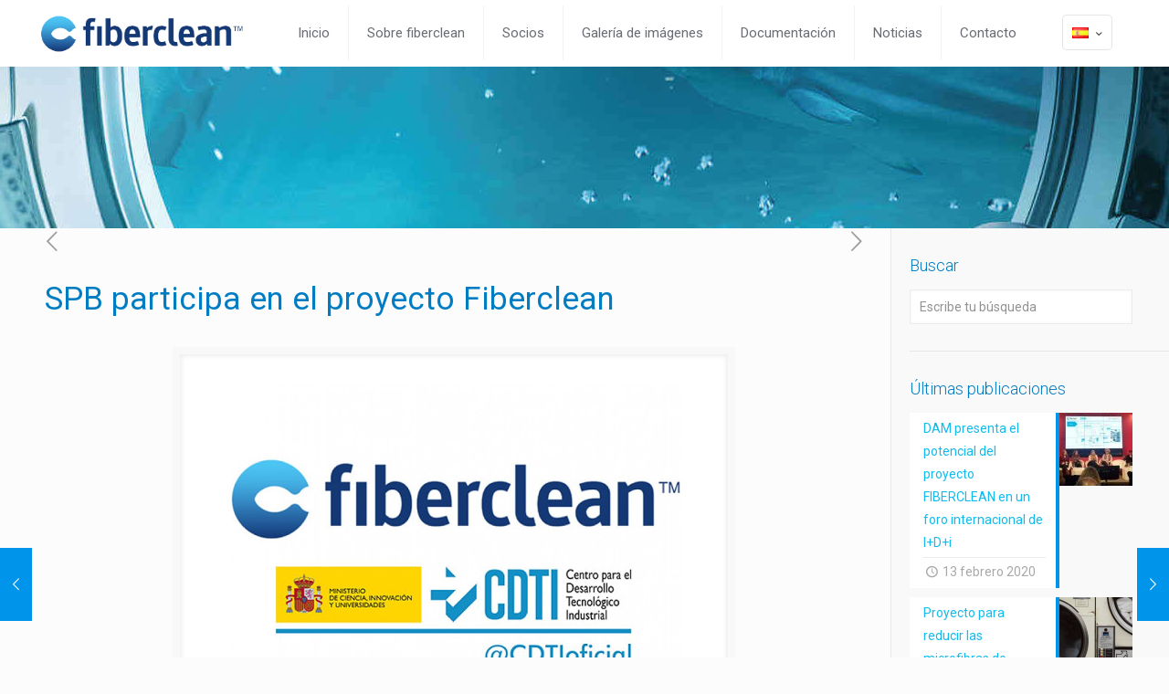

--- FILE ---
content_type: text/html; charset=UTF-8
request_url: http://www.fiberclean.es/spb-participa-en-el-proyecto-fiberclean/
body_size: 100300
content:
<!DOCTYPE html>
<html lang="es-ES" class="no-js" itemscope itemtype="https://schema.org/Article">

<head>

<meta charset="UTF-8" />
<meta property="og:image" content="http://www.fiberclean.es/wp-content/uploads/timthumb2.jpg"/>
<meta property="og:url" content="http://www.fiberclean.es/spb-participa-en-el-proyecto-fiberclean/"/>
<meta property="og:type" content="article"/>
<meta property="og:title" content="SPB participa en el proyecto Fiberclean"/>
<meta property="og:description" content="Cada año se utilizan más de 240 millones de toneladas de plástico en el mundo y gran parte de éstos se desechan y acumulan "al final de su vida" sobre todo en los hábitats marinos."/>
<!-- Global site tag (gtag.js) - Google Analytics -->
<script async src="https://www.googletagmanager.com/gtag/js?id=UA-158341151-1"></script>
<script>
  window.dataLayer = window.dataLayer || [];
  function gtag(){dataLayer.push(arguments);}
  gtag('js', new Date());

  gtag('config', 'UA-158341151-1');
</script><title>SPB participa en el proyecto Fiberclean &#8211; FIBERCLEAN</title>
<meta name="format-detection" content="telephone=no">
<meta name="viewport" content="width=device-width, initial-scale=1, maximum-scale=1" />
<link rel="shortcut icon" href="http://www.fiberclean.es/wp-content/uploads/favicon.png" type="image/x-icon" />
<link rel="apple-touch-icon" href="http://www.fiberclean.es/wp-content/uploads/favicon.png" />
<link rel='dns-prefetch' href='//fonts.googleapis.com' />
<link rel='dns-prefetch' href='//s.w.org' />
<link rel="alternate" type="application/rss+xml" title="FIBERCLEAN &raquo; Feed" href="http://www.fiberclean.es/feed/" />
<link rel="alternate" type="application/rss+xml" title="FIBERCLEAN &raquo; Feed de los comentarios" href="http://www.fiberclean.es/comments/feed/" />
		<script type="text/javascript">
			window._wpemojiSettings = {"baseUrl":"https:\/\/s.w.org\/images\/core\/emoji\/13.0.0\/72x72\/","ext":".png","svgUrl":"https:\/\/s.w.org\/images\/core\/emoji\/13.0.0\/svg\/","svgExt":".svg","source":{"concatemoji":"http:\/\/www.fiberclean.es\/wp-includes\/js\/wp-emoji-release.min.js?ver=5.5.17"}};
			!function(e,a,t){var n,r,o,i=a.createElement("canvas"),p=i.getContext&&i.getContext("2d");function s(e,t){var a=String.fromCharCode;p.clearRect(0,0,i.width,i.height),p.fillText(a.apply(this,e),0,0);e=i.toDataURL();return p.clearRect(0,0,i.width,i.height),p.fillText(a.apply(this,t),0,0),e===i.toDataURL()}function c(e){var t=a.createElement("script");t.src=e,t.defer=t.type="text/javascript",a.getElementsByTagName("head")[0].appendChild(t)}for(o=Array("flag","emoji"),t.supports={everything:!0,everythingExceptFlag:!0},r=0;r<o.length;r++)t.supports[o[r]]=function(e){if(!p||!p.fillText)return!1;switch(p.textBaseline="top",p.font="600 32px Arial",e){case"flag":return s([127987,65039,8205,9895,65039],[127987,65039,8203,9895,65039])?!1:!s([55356,56826,55356,56819],[55356,56826,8203,55356,56819])&&!s([55356,57332,56128,56423,56128,56418,56128,56421,56128,56430,56128,56423,56128,56447],[55356,57332,8203,56128,56423,8203,56128,56418,8203,56128,56421,8203,56128,56430,8203,56128,56423,8203,56128,56447]);case"emoji":return!s([55357,56424,8205,55356,57212],[55357,56424,8203,55356,57212])}return!1}(o[r]),t.supports.everything=t.supports.everything&&t.supports[o[r]],"flag"!==o[r]&&(t.supports.everythingExceptFlag=t.supports.everythingExceptFlag&&t.supports[o[r]]);t.supports.everythingExceptFlag=t.supports.everythingExceptFlag&&!t.supports.flag,t.DOMReady=!1,t.readyCallback=function(){t.DOMReady=!0},t.supports.everything||(n=function(){t.readyCallback()},a.addEventListener?(a.addEventListener("DOMContentLoaded",n,!1),e.addEventListener("load",n,!1)):(e.attachEvent("onload",n),a.attachEvent("onreadystatechange",function(){"complete"===a.readyState&&t.readyCallback()})),(n=t.source||{}).concatemoji?c(n.concatemoji):n.wpemoji&&n.twemoji&&(c(n.twemoji),c(n.wpemoji)))}(window,document,window._wpemojiSettings);
		</script>
		<style type="text/css">
img.wp-smiley,
img.emoji {
	display: inline !important;
	border: none !important;
	box-shadow: none !important;
	height: 1em !important;
	width: 1em !important;
	margin: 0 .07em !important;
	vertical-align: -0.1em !important;
	background: none !important;
	padding: 0 !important;
}
</style>
	<link rel='stylesheet' id='layerslider-css'  href='http://www.fiberclean.es/wp-content/plugins/LayerSlider/static/layerslider/css/layerslider.css?ver=6.10.0' type='text/css' media='all' />
<link rel='stylesheet' id='wp-block-library-css'  href='http://www.fiberclean.es/wp-includes/css/dist/block-library/style.min.css?ver=5.5.17' type='text/css' media='all' />
<link rel='stylesheet' id='contact-form-7-css'  href='http://www.fiberclean.es/wp-content/plugins/contact-form-7/includes/css/styles.css?ver=5.3' type='text/css' media='all' />
<link rel='stylesheet' id='rs-plugin-settings-css'  href='http://www.fiberclean.es/wp-content/plugins/revslider/public/assets/css/rs6.css?ver=6.2.2' type='text/css' media='all' />
<style id='rs-plugin-settings-inline-css' type='text/css'>
#rs-demo-id {}
</style>
<link rel='stylesheet' id='mfn-base-css'  href='http://www.fiberclean.es/wp-content/themes/betheme/css/base.css?ver=21.9' type='text/css' media='all' />
<link rel='stylesheet' id='mfn-layout-css'  href='http://www.fiberclean.es/wp-content/themes/betheme/css/layout.css?ver=21.9' type='text/css' media='all' />
<link rel='stylesheet' id='mfn-shortcodes-css'  href='http://www.fiberclean.es/wp-content/themes/betheme/css/shortcodes.css?ver=21.9' type='text/css' media='all' />
<link rel='stylesheet' id='mfn-animations-css'  href='http://www.fiberclean.es/wp-content/themes/betheme/assets/animations/animations.min.css?ver=21.9' type='text/css' media='all' />
<link rel='stylesheet' id='mfn-jquery-ui-css'  href='http://www.fiberclean.es/wp-content/themes/betheme/assets/ui/jquery.ui.all.css?ver=21.9' type='text/css' media='all' />
<link rel='stylesheet' id='mfn-jplayer-css'  href='http://www.fiberclean.es/wp-content/themes/betheme/assets/jplayer/css/jplayer.blue.monday.css?ver=21.9' type='text/css' media='all' />
<link rel='stylesheet' id='mfn-responsive-css'  href='http://www.fiberclean.es/wp-content/themes/betheme/css/responsive.css?ver=21.9' type='text/css' media='all' />
<link rel='stylesheet' id='mfn-fonts-css'  href='https://fonts.googleapis.com/css?family=Roboto%3A1%2C300%2C400%2C400italic%2C500%2C700%2C700italic%7CLora%3A1%2C300%2C400%2C400italic%2C500%2C700%2C700italic%7CBelgrano%3A1%2C300%2C400%2C400italic%2C500%2C700%2C700italic&#038;font-display=swap&#038;ver=5.5.17' type='text/css' media='all' />
<style id='mfn-dynamic-inline-css' type='text/css'>
body:not(.template-slider) #Header_wrapper{background-image:url(http://www.fiberclean.es/wp-content/uploads/fiberclean1-copia-2.jpg);background-repeat:no-repeat;background-position:center bottom}
html{background-color: #fcfcfc;}#Wrapper,#Content{background-color: #FCFCFC;}body, button, span.date_label, .timeline_items li h3 span, input[type="submit"], input[type="reset"], input[type="button"],input[type="text"], input[type="password"], input[type="tel"], input[type="email"], textarea, select, .offer_li .title h3 {font-family: "Roboto", Helvetica, Arial, sans-serif;}#menu > ul > li > a, a.action_button, #overlay-menu ul li a {font-family: "Roboto", Helvetica, Arial, sans-serif;}#Subheader .title {font-family: "Lora", Helvetica, Arial, sans-serif;}h1, h2, h3, h4, .text-logo #logo {font-family: "Roboto", Helvetica, Arial, sans-serif;}h5, h6 {font-family: "Roboto", Helvetica, Arial, sans-serif;}blockquote {font-family: "Roboto", Helvetica, Arial, sans-serif;}.chart_box .chart .num, .counter .desc_wrapper .number-wrapper, .how_it_works .image .number,.pricing-box .plan-header .price, .quick_fact .number-wrapper, .woocommerce .product div.entry-summary .price {font-family: "Belgrano", Helvetica, Arial, sans-serif;}body {font-size: 14px;line-height: 25px;font-weight: 400;letter-spacing: 0px;}.big {font-size: 16px;line-height: 28px;font-weight: 400;letter-spacing: 0px;}#menu > ul > li > a, a.action_button, #overlay-menu ul li a{font-size: 15px;font-weight: 400;letter-spacing: 0px;}#overlay-menu ul li a{line-height: 22.5px;}#Subheader .title {font-size: 30px;line-height: 35px;font-weight: 400;letter-spacing: 1px;font-style: italic;}h1, .text-logo #logo {font-size: 48px;line-height: 50px;font-weight: 400;letter-spacing: 0px;}h2 {font-size: 30px;line-height: 34px;font-weight: 300;letter-spacing: 0px;}h3 {font-size: 25px;line-height: 29px;font-weight: 300;letter-spacing: 0px;}h4 {font-size: 21px;line-height: 25px;font-weight: 500;letter-spacing: 0px;}h5 {font-size: 15px;line-height: 25px;font-weight: 700;letter-spacing: 0px;}h6 {font-size: 14px;line-height: 25px;font-weight: 400;letter-spacing: 0px;}#Intro .intro-title {font-size: 70px;line-height: 70px;font-weight: 400;letter-spacing: 0px;}@media only screen and (min-width: 768px) and (max-width: 959px){body {font-size: 13px;line-height: 21px;letter-spacing: 0px;}.big {font-size: 14px;line-height: 24px;letter-spacing: 0px;}#menu > ul > li > a, a.action_button, #overlay-menu ul li a {font-size: 13px;letter-spacing: 0px;}#overlay-menu ul li a{line-height: 19.5px;letter-spacing: 0px;}#Subheader .title {font-size: 26px;line-height: 30px;letter-spacing: 1px;}h1, .text-logo #logo {font-size: 41px;line-height: 43px;letter-spacing: 0px;}h2 {font-size: 26px;line-height: 29px;letter-spacing: 0px;}h3 {font-size: 21px;line-height: 25px;letter-spacing: 0px;}h4 {font-size: 18px;line-height: 21px;letter-spacing: 0px;}h5 {font-size: 13px;line-height: 21px;letter-spacing: 0px;}h6 {font-size: 13px;line-height: 21px;letter-spacing: 0px;}#Intro .intro-title {font-size: 60px;line-height: 60px;letter-spacing: 0px;}blockquote { font-size: 15px;}.chart_box .chart .num { font-size: 45px; line-height: 45px; }.counter .desc_wrapper .number-wrapper { font-size: 45px; line-height: 45px;}.counter .desc_wrapper .title { font-size: 14px; line-height: 18px;}.faq .question .title { font-size: 14px; }.fancy_heading .title { font-size: 38px; line-height: 38px; }.offer .offer_li .desc_wrapper .title h3 { font-size: 32px; line-height: 32px; }.offer_thumb_ul li.offer_thumb_li .desc_wrapper .title h3 {font-size: 32px; line-height: 32px; }.pricing-box .plan-header h2 { font-size: 27px; line-height: 27px; }.pricing-box .plan-header .price > span { font-size: 40px; line-height: 40px; }.pricing-box .plan-header .price sup.currency { font-size: 18px; line-height: 18px; }.pricing-box .plan-header .price sup.period { font-size: 14px; line-height: 14px;}.quick_fact .number { font-size: 80px; line-height: 80px;}.trailer_box .desc h2 { font-size: 27px; line-height: 27px; }.widget > h3 { font-size: 17px; line-height: 20px; }}@media only screen and (min-width: 480px) and (max-width: 767px){body {font-size: 13px;line-height: 19px;letter-spacing: 0px;}.big {font-size: 13px;line-height: 21px;letter-spacing: 0px;}#menu > ul > li > a, a.action_button, #overlay-menu ul li a {font-size: 13px;letter-spacing: 0px;}#overlay-menu ul li a{line-height: 19.5px;letter-spacing: 0px;}#Subheader .title {font-size: 23px;line-height: 26px;letter-spacing: 1px;}h1, .text-logo #logo {font-size: 36px;line-height: 38px;letter-spacing: 0px;}h2 {font-size: 23px;line-height: 26px;letter-spacing: 0px;}h3 {font-size: 19px;line-height: 22px;letter-spacing: 0px;}h4 {font-size: 16px;line-height: 19px;letter-spacing: 0px;}h5 {font-size: 13px;line-height: 19px;letter-spacing: 0px;}h6 {font-size: 13px;line-height: 19px;letter-spacing: 0px;}#Intro .intro-title {font-size: 53px;line-height: 53px;letter-spacing: 0px;}blockquote { font-size: 14px;}.chart_box .chart .num { font-size: 40px; line-height: 40px; }.counter .desc_wrapper .number-wrapper { font-size: 40px; line-height: 40px;}.counter .desc_wrapper .title { font-size: 13px; line-height: 16px;}.faq .question .title { font-size: 13px; }.fancy_heading .title { font-size: 34px; line-height: 34px; }.offer .offer_li .desc_wrapper .title h3 { font-size: 28px; line-height: 28px; }.offer_thumb_ul li.offer_thumb_li .desc_wrapper .title h3 {font-size: 28px; line-height: 28px; }.pricing-box .plan-header h2 { font-size: 24px; line-height: 24px; }.pricing-box .plan-header .price > span { font-size: 34px; line-height: 34px; }.pricing-box .plan-header .price sup.currency { font-size: 16px; line-height: 16px; }.pricing-box .plan-header .price sup.period { font-size: 13px; line-height: 13px;}.quick_fact .number { font-size: 70px; line-height: 70px;}.trailer_box .desc h2 { font-size: 24px; line-height: 24px; }.widget > h3 { font-size: 16px; line-height: 19px; }}@media only screen and (max-width: 479px){body {font-size: 13px;line-height: 19px;letter-spacing: 0px;}.big {font-size: 13px;line-height: 19px;letter-spacing: 0px;}#menu > ul > li > a, a.action_button, #overlay-menu ul li a {font-size: 13px;letter-spacing: 0px;}#overlay-menu ul li a{line-height: 19.5px;letter-spacing: 0px;}#Subheader .title {font-size: 18px;line-height: 21px;letter-spacing: 1px;}h1, .text-logo #logo {font-size: 29px;line-height: 30px;letter-spacing: 0px;}h2 {font-size: 18px;line-height: 20px;letter-spacing: 0px;}h3 {font-size: 15px;line-height: 19px;letter-spacing: 0px;}h4 {font-size: 13px;line-height: 19px;letter-spacing: 0px;}h5 {font-size: 13px;line-height: 19px;letter-spacing: 0px;}h6 {font-size: 13px;line-height: 19px;letter-spacing: 0px;}#Intro .intro-title {font-size: 42px;line-height: 42px;letter-spacing: 0px;}blockquote { font-size: 13px;}.chart_box .chart .num { font-size: 35px; line-height: 35px; }.counter .desc_wrapper .number-wrapper { font-size: 35px; line-height: 35px;}.counter .desc_wrapper .title { font-size: 13px; line-height: 26px;}.faq .question .title { font-size: 13px; }.fancy_heading .title { font-size: 30px; line-height: 30px; }.offer .offer_li .desc_wrapper .title h3 { font-size: 26px; line-height: 26px; }.offer_thumb_ul li.offer_thumb_li .desc_wrapper .title h3 {font-size: 26px; line-height: 26px; }.pricing-box .plan-header h2 { font-size: 21px; line-height: 21px; }.pricing-box .plan-header .price > span { font-size: 32px; line-height: 32px; }.pricing-box .plan-header .price sup.currency { font-size: 14px; line-height: 14px; }.pricing-box .plan-header .price sup.period { font-size: 13px; line-height: 13px;}.quick_fact .number { font-size: 60px; line-height: 60px;}.trailer_box .desc h2 { font-size: 21px; line-height: 21px; }.widget > h3 { font-size: 15px; line-height: 18px; }}.with_aside .sidebar.columns {width: 23%;}.with_aside .sections_group {width: 77%;}.aside_both .sidebar.columns {width: 18%;}.aside_both .sidebar.sidebar-1{margin-left: -82%;}.aside_both .sections_group {width: 64%;margin-left: 18%;}@media only screen and (min-width:1240px){#Wrapper, .with_aside .content_wrapper {max-width: 1240px;}.section_wrapper, .container {max-width: 1220px;}.layout-boxed.header-boxed #Top_bar.is-sticky{max-width: 1240px;}}@media only screen and (max-width: 767px){.section_wrapper,.container,.four.columns .widget-area { max-width: 480px !important; }}.button-default .button, .button-flat .button, .button-round .button {background-color: #f7f7f7;color: #747474;}.button-stroke .button {border-color: #f7f7f7;color: #747474;}.button-stroke .button:hover{background-color: #f7f7f7;color: #fff;}.button-default .button_theme, .button-default button,.button-default input[type="button"], .button-default input[type="reset"], .button-default input[type="submit"],.button-flat .button_theme, .button-flat button,.button-flat input[type="button"], .button-flat input[type="reset"], .button-flat input[type="submit"],.button-round .button_theme, .button-round button,.button-round input[type="button"], .button-round input[type="reset"], .button-round input[type="submit"],.woocommerce #respond input#submit,.woocommerce a.button:not(.default),.woocommerce button.button,.woocommerce input.button,.woocommerce #respond input#submit:hover, .woocommerce a.button:hover, .woocommerce button.button:hover, .woocommerce input.button:hover{color: #ffffff;}.button-stroke .button_theme:hover,.button-stroke button:hover, .button-stroke input[type="submit"]:hover, .button-stroke input[type="reset"]:hover, .button-stroke input[type="button"]:hover,.button-stroke .woocommerce #respond input#submit:hover,.button-stroke .woocommerce a.button:not(.default):hover,.button-stroke .woocommerce button.button:hover,.button-stroke.woocommerce input.button:hover {color: #ffffff !important;}.button-stroke .button_theme:hover .button_icon i{color: #ffffff !important;}.button-default .single_add_to_cart_button, .button-flat .single_add_to_cart_button, .button-round .single_add_to_cart_button,.button-default .woocommerce .button:disabled, .button-flat .woocommerce .button:disabled, .button-round .woocommerce .button:disabled,.button-default .woocommerce .button.alt .button-flat .woocommerce .button.alt, .button-round .woocommerce .button.alt,.button-default a.remove, .button-flat a.remove, .button-round a.remove{color: #ffffff!important;}.action_button, .action_button:hover{background-color: #f7f7f7;color: #747474;}.button-stroke a.action_button{border-color: #f7f7f7;}.button-stroke a.action_button:hover{background-color: #f7f7f7!important;}.footer_button{color: #65666C!important;background-color:transparent;box-shadow:none!important;}.footer_button:after{display:none!important;}.button-custom .button,.button-custom .action_button,.button-custom .footer_button,.button-custom button,.button-custom input[type="button"],.button-custom input[type="reset"],.button-custom input[type="submit"],.button-custom .woocommerce #respond input#submit,.button-custom .woocommerce a.button,.button-custom .woocommerce button.button,.button-custom .woocommerce input.button{font-family: Arial;font-size: 14px;line-height: 14px;font-weight: 400;letter-spacing: 0px;padding: 12px 20px 12px 20px;border-width: 0px;border-radius: 0px;}.button-custom .button{color: #626262;background-color: #dbdddf;border-color: transparent;}.button-custom .button:hover{color: #626262;background-color: #d3d3d3;border-color: transparent;}.button-custom .button_theme,.button-custom button,.button-custom input[type="button"],.button-custom input[type="reset"],.button-custom input[type="submit"],.button-custom .woocommerce #respond input#submit,.button-custom .woocommerce a.button:not(.default),.button-custom .woocommerce button.button,.button-custom .woocommerce input.button{color: #ffffff;background-color: #0095eb;border-color: transparent;}.button-custom .button_theme:hover,.button-custom button:hover,.button-custom input[type="button"]:hover,.button-custom input[type="reset"]:hover,.button-custom input[type="submit"]:hover,.button-custom .woocommerce #respond input#submit:hover,.button-custom .woocommerce a.button:not(.default):hover,.button-custom .woocommerce button.button:hover,.button-custom .woocommerce input.button:hover{color: #ffffff;background-color: #007cc3;border-color: transparent;}.button-custom .action_button{color: #626262;background-color: #dbdddf;border-color: transparent;}.button-custom .action_button:hover{color: #626262;background-color: #d3d3d3;border-color: transparent;}.button-custom .single_add_to_cart_button,.button-custom .woocommerce .button:disabled,.button-custom .woocommerce .button.alt,.button-custom a.remove{line-height: 14px!important;padding: 12px 20px 12px 20px!important;color: #ffffff!important;background-color: #0095eb!important;}.button-custom .single_add_to_cart_button:hover,.button-custom .woocommerce .button:disabled:hover,.button-custom .woocommerce .button.alt:hover,.button-custom a.remove:hover{color: #ffffff!important;background-color: #007cc3!important;}#Top_bar #logo,.header-fixed #Top_bar #logo,.header-plain #Top_bar #logo,.header-transparent #Top_bar #logo {height: 42px;line-height: 42px;padding: 15px 0;}.logo-overflow #Top_bar:not(.is-sticky) .logo {height: 72px;}#Top_bar .menu > li > a {padding: 6px 0;}.menu-highlight:not(.header-creative) #Top_bar .menu > li > a {margin: 11px 0;}.header-plain:not(.menu-highlight) #Top_bar .menu > li > a span:not(.description) {line-height: 72px;}.header-fixed #Top_bar .menu > li > a {padding: 21px 0;}#Top_bar .top_bar_right,.header-plain #Top_bar .top_bar_right {height: 72px;}#Top_bar .top_bar_right_wrapper {top: 16px;}.header-plain #Top_bar a#header_cart,.header-plain #Top_bar a#search_button,.header-plain #Top_bar .wpml-languages,.header-plain #Top_bar a.action_button {line-height: 72px;}@media only screen and (max-width: 767px){#Top_bar a.responsive-menu-toggle {top: 31px;}.mobile-header-mini #Top_bar #logo{height:50px!important;line-height:50px!important;margin:5px 0;}}.twentytwenty-before-label::before{content:"Antes"}.twentytwenty-after-label::before{content:"Después"}#Side_slide{right:-250px;width:250px;}#Side_slide.left{left:-250px;}.blog-teaser li .desc-wrapper .desc{background-position-y:-1px;}@media only screen and (min-width: 1240px){body:not(.header-simple) #Top_bar #menu{display:block!important}.tr-menu #Top_bar #menu{background:none!important}#Top_bar .menu > li > ul.mfn-megamenu{width:984px}#Top_bar .menu > li > ul.mfn-megamenu > li{float:left}#Top_bar .menu > li > ul.mfn-megamenu > li.mfn-megamenu-cols-1{width:100%}#Top_bar .menu > li > ul.mfn-megamenu > li.mfn-megamenu-cols-2{width:50%}#Top_bar .menu > li > ul.mfn-megamenu > li.mfn-megamenu-cols-3{width:33.33%}#Top_bar .menu > li > ul.mfn-megamenu > li.mfn-megamenu-cols-4{width:25%}#Top_bar .menu > li > ul.mfn-megamenu > li.mfn-megamenu-cols-5{width:20%}#Top_bar .menu > li > ul.mfn-megamenu > li.mfn-megamenu-cols-6{width:16.66%}#Top_bar .menu > li > ul.mfn-megamenu > li > ul{display:block!important;position:inherit;left:auto;top:auto;border-width:0 1px 0 0}#Top_bar .menu > li > ul.mfn-megamenu > li:last-child > ul{border:0}#Top_bar .menu > li > ul.mfn-megamenu > li > ul li{width:auto}#Top_bar .menu > li > ul.mfn-megamenu a.mfn-megamenu-title{text-transform:uppercase;font-weight:400;background:none}#Top_bar .menu > li > ul.mfn-megamenu a .menu-arrow{display:none}.menuo-right #Top_bar .menu > li > ul.mfn-megamenu{left:auto;right:0}.menuo-right #Top_bar .menu > li > ul.mfn-megamenu-bg{box-sizing:border-box}#Top_bar .menu > li > ul.mfn-megamenu-bg{padding:20px 166px 20px 20px;background-repeat:no-repeat;background-position:right bottom}.rtl #Top_bar .menu > li > ul.mfn-megamenu-bg{padding-left:166px;padding-right:20px;background-position:left bottom}#Top_bar .menu > li > ul.mfn-megamenu-bg > li{background:none}#Top_bar .menu > li > ul.mfn-megamenu-bg > li a{border:none}#Top_bar .menu > li > ul.mfn-megamenu-bg > li > ul{background:none!important;-webkit-box-shadow:0 0 0 0;-moz-box-shadow:0 0 0 0;box-shadow:0 0 0 0}.mm-vertical #Top_bar .container{position:relative;}.mm-vertical #Top_bar .top_bar_left{position:static;}.mm-vertical #Top_bar .menu > li ul{box-shadow:0 0 0 0 transparent!important;background-image:none;}.mm-vertical #Top_bar .menu > li > ul.mfn-megamenu{width:98%!important;margin:0 1%;padding:20px 0;}.mm-vertical.header-plain #Top_bar .menu > li > ul.mfn-megamenu{width:100%!important;margin:0;}.mm-vertical #Top_bar .menu > li > ul.mfn-megamenu > li{display:table-cell;float:none!important;width:10%;padding:0 15px;border-right:1px solid rgba(0, 0, 0, 0.05);}.mm-vertical #Top_bar .menu > li > ul.mfn-megamenu > li:last-child{border-right-width:0}.mm-vertical #Top_bar .menu > li > ul.mfn-megamenu > li.hide-border{border-right-width:0}.mm-vertical #Top_bar .menu > li > ul.mfn-megamenu > li a{border-bottom-width:0;padding:9px 15px;line-height:120%;}.mm-vertical #Top_bar .menu > li > ul.mfn-megamenu a.mfn-megamenu-title{font-weight:700;}.rtl .mm-vertical #Top_bar .menu > li > ul.mfn-megamenu > li:first-child{border-right-width:0}.rtl .mm-vertical #Top_bar .menu > li > ul.mfn-megamenu > li:last-child{border-right-width:1px}.header-plain:not(.menuo-right) #Header .top_bar_left{width:auto!important}.header-stack.header-center #Top_bar #menu{display:inline-block!important}.header-simple #Top_bar #menu{display:none;height:auto;width:300px;bottom:auto;top:100%;right:1px;position:absolute;margin:0}.header-simple #Header a.responsive-menu-toggle{display:block;right:10px}.header-simple #Top_bar #menu > ul{width:100%;float:left}.header-simple #Top_bar #menu ul li{width:100%;padding-bottom:0;border-right:0;position:relative}.header-simple #Top_bar #menu ul li a{padding:0 20px;margin:0;display:block;height:auto;line-height:normal;border:none}.header-simple #Top_bar #menu ul li a:after{display:none}.header-simple #Top_bar #menu ul li a span{border:none;line-height:44px;display:inline;padding:0}.header-simple #Top_bar #menu ul li.submenu .menu-toggle{display:block;position:absolute;right:0;top:0;width:44px;height:44px;line-height:44px;font-size:30px;font-weight:300;text-align:center;cursor:pointer;color:#444;opacity:0.33;}.header-simple #Top_bar #menu ul li.submenu .menu-toggle:after{content:"+"}.header-simple #Top_bar #menu ul li.hover > .menu-toggle:after{content:"-"}.header-simple #Top_bar #menu ul li.hover a{border-bottom:0}.header-simple #Top_bar #menu ul.mfn-megamenu li .menu-toggle{display:none}.header-simple #Top_bar #menu ul li ul{position:relative!important;left:0!important;top:0;padding:0;margin:0!important;width:auto!important;background-image:none}.header-simple #Top_bar #menu ul li ul li{width:100%!important;display:block;padding:0;}.header-simple #Top_bar #menu ul li ul li a{padding:0 20px 0 30px}.header-simple #Top_bar #menu ul li ul li a .menu-arrow{display:none}.header-simple #Top_bar #menu ul li ul li a span{padding:0}.header-simple #Top_bar #menu ul li ul li a span:after{display:none!important}.header-simple #Top_bar .menu > li > ul.mfn-megamenu a.mfn-megamenu-title{text-transform:uppercase;font-weight:400}.header-simple #Top_bar .menu > li > ul.mfn-megamenu > li > ul{display:block!important;position:inherit;left:auto;top:auto}.header-simple #Top_bar #menu ul li ul li ul{border-left:0!important;padding:0;top:0}.header-simple #Top_bar #menu ul li ul li ul li a{padding:0 20px 0 40px}.rtl.header-simple #Top_bar #menu{left:1px;right:auto}.rtl.header-simple #Top_bar a.responsive-menu-toggle{left:10px;right:auto}.rtl.header-simple #Top_bar #menu ul li.submenu .menu-toggle{left:0;right:auto}.rtl.header-simple #Top_bar #menu ul li ul{left:auto!important;right:0!important}.rtl.header-simple #Top_bar #menu ul li ul li a{padding:0 30px 0 20px}.rtl.header-simple #Top_bar #menu ul li ul li ul li a{padding:0 40px 0 20px}.menu-highlight #Top_bar .menu > li{margin:0 2px}.menu-highlight:not(.header-creative) #Top_bar .menu > li > a{margin:20px 0;padding:0;-webkit-border-radius:5px;border-radius:5px}.menu-highlight #Top_bar .menu > li > a:after{display:none}.menu-highlight #Top_bar .menu > li > a span:not(.description){line-height:50px}.menu-highlight #Top_bar .menu > li > a span.description{display:none}.menu-highlight.header-stack #Top_bar .menu > li > a{margin:10px 0!important}.menu-highlight.header-stack #Top_bar .menu > li > a span:not(.description){line-height:40px}.menu-highlight.header-transparent #Top_bar .menu > li > a{margin:5px 0}.menu-highlight.header-simple #Top_bar #menu ul li,.menu-highlight.header-creative #Top_bar #menu ul li{margin:0}.menu-highlight.header-simple #Top_bar #menu ul li > a,.menu-highlight.header-creative #Top_bar #menu ul li > a{-webkit-border-radius:0;border-radius:0}.menu-highlight:not(.header-fixed):not(.header-simple) #Top_bar.is-sticky .menu > li > a{margin:10px 0!important;padding:5px 0!important}.menu-highlight:not(.header-fixed):not(.header-simple) #Top_bar.is-sticky .menu > li > a span{line-height:30px!important}.header-modern.menu-highlight.menuo-right .menu_wrapper{margin-right:20px}.menu-line-below #Top_bar .menu > li > a:after{top:auto;bottom:-4px}.menu-line-below #Top_bar.is-sticky .menu > li > a:after{top:auto;bottom:-4px}.menu-line-below-80 #Top_bar:not(.is-sticky) .menu > li > a:after{height:4px;left:10%;top:50%;margin-top:20px;width:80%}.menu-line-below-80-1 #Top_bar:not(.is-sticky) .menu > li > a:after{height:1px;left:10%;top:50%;margin-top:20px;width:80%}.menu-link-color #Top_bar .menu > li > a:after{display:none!important}.menu-arrow-top #Top_bar .menu > li > a:after{background:none repeat scroll 0 0 rgba(0,0,0,0)!important;border-color:#ccc transparent transparent;border-style:solid;border-width:7px 7px 0;display:block;height:0;left:50%;margin-left:-7px;top:0!important;width:0}.menu-arrow-top #Top_bar.is-sticky .menu > li > a:after{top:0!important}.menu-arrow-bottom #Top_bar .menu > li > a:after{background:none!important;border-color:transparent transparent #ccc;border-style:solid;border-width:0 7px 7px;display:block;height:0;left:50%;margin-left:-7px;top:auto;bottom:0;width:0}.menu-arrow-bottom #Top_bar.is-sticky .menu > li > a:after{top:auto;bottom:0}.menuo-no-borders #Top_bar .menu > li > a span{border-width:0!important}.menuo-no-borders #Header_creative #Top_bar .menu > li > a span{border-bottom-width:0}.menuo-no-borders.header-plain #Top_bar a#header_cart,.menuo-no-borders.header-plain #Top_bar a#search_button,.menuo-no-borders.header-plain #Top_bar .wpml-languages,.menuo-no-borders.header-plain #Top_bar a.action_button{border-width:0}.menuo-right #Top_bar .menu_wrapper{float:right}.menuo-right.header-stack:not(.header-center) #Top_bar .menu_wrapper{margin-right:150px}body.header-creative{padding-left:50px}body.header-creative.header-open{padding-left:250px}body.error404,body.under-construction,body.template-blank{padding-left:0!important}.header-creative.footer-fixed #Footer,.header-creative.footer-sliding #Footer,.header-creative.footer-stick #Footer.is-sticky{box-sizing:border-box;padding-left:50px;}.header-open.footer-fixed #Footer,.header-open.footer-sliding #Footer,.header-creative.footer-stick #Footer.is-sticky{padding-left:250px;}.header-rtl.header-creative.footer-fixed #Footer,.header-rtl.header-creative.footer-sliding #Footer,.header-rtl.header-creative.footer-stick #Footer.is-sticky{padding-left:0;padding-right:50px;}.header-rtl.header-open.footer-fixed #Footer,.header-rtl.header-open.footer-sliding #Footer,.header-rtl.header-creative.footer-stick #Footer.is-sticky{padding-right:250px;}#Header_creative{background-color:#fff;position:fixed;width:250px;height:100%;left:-200px;top:0;z-index:9002;-webkit-box-shadow:2px 0 4px 2px rgba(0,0,0,.15);box-shadow:2px 0 4px 2px rgba(0,0,0,.15)}#Header_creative .container{width:100%}#Header_creative .creative-wrapper{opacity:0;margin-right:50px}#Header_creative a.creative-menu-toggle{display:block;width:34px;height:34px;line-height:34px;font-size:22px;text-align:center;position:absolute;top:10px;right:8px;border-radius:3px}.admin-bar #Header_creative a.creative-menu-toggle{top:42px}#Header_creative #Top_bar{position:static;width:100%}#Header_creative #Top_bar .top_bar_left{width:100%!important;float:none}#Header_creative #Top_bar .top_bar_right{width:100%!important;float:none;height:auto;margin-bottom:35px;text-align:center;padding:0 20px;top:0;-webkit-box-sizing:border-box;-moz-box-sizing:border-box;box-sizing:border-box}#Header_creative #Top_bar .top_bar_right:before{display:none}#Header_creative #Top_bar .top_bar_right_wrapper{top:0}#Header_creative #Top_bar .logo{float:none;text-align:center;margin:15px 0}#Header_creative #Top_bar #menu{background-color:transparent}#Header_creative #Top_bar .menu_wrapper{float:none;margin:0 0 30px}#Header_creative #Top_bar .menu > li{width:100%;float:none;position:relative}#Header_creative #Top_bar .menu > li > a{padding:0;text-align:center}#Header_creative #Top_bar .menu > li > a:after{display:none}#Header_creative #Top_bar .menu > li > a span{border-right:0;border-bottom-width:1px;line-height:38px}#Header_creative #Top_bar .menu li ul{left:100%;right:auto;top:0;box-shadow:2px 2px 2px 0 rgba(0,0,0,0.03);-webkit-box-shadow:2px 2px 2px 0 rgba(0,0,0,0.03)}#Header_creative #Top_bar .menu > li > ul.mfn-megamenu{margin:0;width:700px!important;}#Header_creative #Top_bar .menu > li > ul.mfn-megamenu > li > ul{left:0}#Header_creative #Top_bar .menu li ul li a{padding-top:9px;padding-bottom:8px}#Header_creative #Top_bar .menu li ul li ul{top:0}#Header_creative #Top_bar .menu > li > a span.description{display:block;font-size:13px;line-height:28px!important;clear:both}#Header_creative #Top_bar .search_wrapper{left:100%;top:auto;bottom:0}#Header_creative #Top_bar a#header_cart{display:inline-block;float:none;top:3px}#Header_creative #Top_bar a#search_button{display:inline-block;float:none;top:3px}#Header_creative #Top_bar .wpml-languages{display:inline-block;float:none;top:0}#Header_creative #Top_bar .wpml-languages.enabled:hover a.active{padding-bottom:11px}#Header_creative #Top_bar .action_button{display:inline-block;float:none;top:16px;margin:0}#Header_creative #Top_bar .banner_wrapper{display:block;text-align:center}#Header_creative #Top_bar .banner_wrapper img{max-width:100%;height:auto;display:inline-block}#Header_creative #Action_bar{display:none;position:absolute;bottom:0;top:auto;clear:both;padding:0 20px;box-sizing:border-box}#Header_creative #Action_bar .contact_details{text-align:center;margin-bottom:20px}#Header_creative #Action_bar .contact_details li{padding:0}#Header_creative #Action_bar .social{float:none;text-align:center;padding:5px 0 15px}#Header_creative #Action_bar .social li{margin-bottom:2px}#Header_creative #Action_bar .social-menu{float:none;text-align:center}#Header_creative #Action_bar .social-menu li{border-color:rgba(0,0,0,.1)}#Header_creative .social li a{color:rgba(0,0,0,.5)}#Header_creative .social li a:hover{color:#000}#Header_creative .creative-social{position:absolute;bottom:10px;right:0;width:50px}#Header_creative .creative-social li{display:block;float:none;width:100%;text-align:center;margin-bottom:5px}.header-creative .fixed-nav.fixed-nav-prev{margin-left:50px}.header-creative.header-open .fixed-nav.fixed-nav-prev{margin-left:250px}.menuo-last #Header_creative #Top_bar .menu li.last ul{top:auto;bottom:0}.header-open #Header_creative{left:0}.header-open #Header_creative .creative-wrapper{opacity:1;margin:0!important;}.header-open #Header_creative .creative-menu-toggle,.header-open #Header_creative .creative-social{display:none}.header-open #Header_creative #Action_bar{display:block}body.header-rtl.header-creative{padding-left:0;padding-right:50px}.header-rtl #Header_creative{left:auto;right:-200px}.header-rtl #Header_creative .creative-wrapper{margin-left:50px;margin-right:0}.header-rtl #Header_creative a.creative-menu-toggle{left:8px;right:auto}.header-rtl #Header_creative .creative-social{left:0;right:auto}.header-rtl #Footer #back_to_top.sticky{right:125px}.header-rtl #popup_contact{right:70px}.header-rtl #Header_creative #Top_bar .menu li ul{left:auto;right:100%}.header-rtl #Header_creative #Top_bar .search_wrapper{left:auto;right:100%;}.header-rtl .fixed-nav.fixed-nav-prev{margin-left:0!important}.header-rtl .fixed-nav.fixed-nav-next{margin-right:50px}body.header-rtl.header-creative.header-open{padding-left:0;padding-right:250px!important}.header-rtl.header-open #Header_creative{left:auto;right:0}.header-rtl.header-open #Footer #back_to_top.sticky{right:325px}.header-rtl.header-open #popup_contact{right:270px}.header-rtl.header-open .fixed-nav.fixed-nav-next{margin-right:250px}#Header_creative.active{left:-1px;}.header-rtl #Header_creative.active{left:auto;right:-1px;}#Header_creative.active .creative-wrapper{opacity:1;margin:0}.header-creative .vc_row[data-vc-full-width]{padding-left:50px}.header-creative.header-open .vc_row[data-vc-full-width]{padding-left:250px}.header-open .vc_parallax .vc_parallax-inner { left:auto; width: calc(100% - 250px); }.header-open.header-rtl .vc_parallax .vc_parallax-inner { left:0; right:auto; }#Header_creative.scroll{height:100%;overflow-y:auto}#Header_creative.scroll:not(.dropdown) .menu li ul{display:none!important}#Header_creative.scroll #Action_bar{position:static}#Header_creative.dropdown{outline:none}#Header_creative.dropdown #Top_bar .menu_wrapper{float:left}#Header_creative.dropdown #Top_bar #menu ul li{position:relative;float:left}#Header_creative.dropdown #Top_bar #menu ul li a:after{display:none}#Header_creative.dropdown #Top_bar #menu ul li a span{line-height:38px;padding:0}#Header_creative.dropdown #Top_bar #menu ul li.submenu .menu-toggle{display:block;position:absolute;right:0;top:0;width:38px;height:38px;line-height:38px;font-size:26px;font-weight:300;text-align:center;cursor:pointer;color:#444;opacity:0.33;}#Header_creative.dropdown #Top_bar #menu ul li.submenu .menu-toggle:after{content:"+"}#Header_creative.dropdown #Top_bar #menu ul li.hover > .menu-toggle:after{content:"-"}#Header_creative.dropdown #Top_bar #menu ul li.hover a{border-bottom:0}#Header_creative.dropdown #Top_bar #menu ul.mfn-megamenu li .menu-toggle{display:none}#Header_creative.dropdown #Top_bar #menu ul li ul{position:relative!important;left:0!important;top:0;padding:0;margin-left:0!important;width:auto!important;background-image:none}#Header_creative.dropdown #Top_bar #menu ul li ul li{width:100%!important}#Header_creative.dropdown #Top_bar #menu ul li ul li a{padding:0 10px;text-align:center}#Header_creative.dropdown #Top_bar #menu ul li ul li a .menu-arrow{display:none}#Header_creative.dropdown #Top_bar #menu ul li ul li a span{padding:0}#Header_creative.dropdown #Top_bar #menu ul li ul li a span:after{display:none!important}#Header_creative.dropdown #Top_bar .menu > li > ul.mfn-megamenu a.mfn-megamenu-title{text-transform:uppercase;font-weight:400}#Header_creative.dropdown #Top_bar .menu > li > ul.mfn-megamenu > li > ul{display:block!important;position:inherit;left:auto;top:auto}#Header_creative.dropdown #Top_bar #menu ul li ul li ul{border-left:0!important;padding:0;top:0}#Header_creative{transition: left .5s ease-in-out, right .5s ease-in-out;}#Header_creative .creative-wrapper{transition: opacity .5s ease-in-out, margin 0s ease-in-out .5s;}#Header_creative.active .creative-wrapper{transition: opacity .5s ease-in-out, margin 0s ease-in-out;}}@media only screen and (min-width: 1240px){#Top_bar.is-sticky{position:fixed!important;width:100%;left:0;top:-60px;height:60px;z-index:701;background:#fff;opacity:.97;-webkit-box-shadow:0 2px 5px 0 rgba(0,0,0,0.1);-moz-box-shadow:0 2px 5px 0 rgba(0,0,0,0.1);box-shadow:0 2px 5px 0 rgba(0,0,0,0.1)}.layout-boxed.header-boxed #Top_bar.is-sticky{max-width:1240px;left:50%;-webkit-transform:translateX(-50%);transform:translateX(-50%)}#Top_bar.is-sticky .top_bar_left,#Top_bar.is-sticky .top_bar_right,#Top_bar.is-sticky .top_bar_right:before{background:none;box-shadow:unset}#Top_bar.is-sticky .top_bar_right{top:-4px;height:auto;}#Top_bar.is-sticky .top_bar_right_wrapper{top:15px}.header-plain #Top_bar.is-sticky .top_bar_right_wrapper{top:0}#Top_bar.is-sticky .logo{width:auto;margin:0 30px 0 20px;padding:0}#Top_bar.is-sticky #logo,#Top_bar.is-sticky .custom-logo-link{padding:5px 0!important;height:50px!important;line-height:50px!important}.logo-no-sticky-padding #Top_bar.is-sticky #logo{height:60px!important;line-height:60px!important}#Top_bar.is-sticky #logo img.logo-main{display:none}#Top_bar.is-sticky #logo img.logo-sticky{display:inline;max-height:35px;}#Top_bar.is-sticky .menu_wrapper{clear:none}#Top_bar.is-sticky .menu_wrapper .menu > li > a{padding:15px 0}#Top_bar.is-sticky .menu > li > a,#Top_bar.is-sticky .menu > li > a span{line-height:30px}#Top_bar.is-sticky .menu > li > a:after{top:auto;bottom:-4px}#Top_bar.is-sticky .menu > li > a span.description{display:none}#Top_bar.is-sticky .secondary_menu_wrapper,#Top_bar.is-sticky .banner_wrapper{display:none}.header-overlay #Top_bar.is-sticky{display:none}.sticky-dark #Top_bar.is-sticky,.sticky-dark #Top_bar.is-sticky #menu{background:rgba(0,0,0,.8)}.sticky-dark #Top_bar.is-sticky .menu > li:not(.current-menu-item) > a{color:#fff}.sticky-dark #Top_bar.is-sticky .top_bar_right a:not(.action_button){color:rgba(255,255,255,.8)}.sticky-dark #Top_bar.is-sticky .wpml-languages a.active,.sticky-dark #Top_bar.is-sticky .wpml-languages ul.wpml-lang-dropdown{background:rgba(0,0,0,0.1);border-color:rgba(0,0,0,0.1)}.sticky-white #Top_bar.is-sticky,.sticky-white #Top_bar.is-sticky #menu{background:rgba(255,255,255,.8)}.sticky-white #Top_bar.is-sticky .menu > li:not(.current-menu-item) > a{color:#222}.sticky-white #Top_bar.is-sticky .top_bar_right a:not(.action_button){color:rgba(0,0,0,.8)}.sticky-white #Top_bar.is-sticky .wpml-languages a.active,.sticky-white #Top_bar.is-sticky .wpml-languages ul.wpml-lang-dropdown{background:rgba(255,255,255,0.1);border-color:rgba(0,0,0,0.1)}}@media only screen and (min-width: 768px) and (max-width: 1240px){.header_placeholder{height:0!important}}@media only screen and (max-width: 1239px){#Top_bar #menu{display:none;height:auto;width:300px;bottom:auto;top:100%;right:1px;position:absolute;margin:0}#Top_bar a.responsive-menu-toggle{display:block}#Top_bar #menu > ul{width:100%;float:left}#Top_bar #menu ul li{width:100%;padding-bottom:0;border-right:0;position:relative}#Top_bar #menu ul li a{padding:0 25px;margin:0;display:block;height:auto;line-height:normal;border:none}#Top_bar #menu ul li a:after{display:none}#Top_bar #menu ul li a span{border:none;line-height:44px;display:inline;padding:0}#Top_bar #menu ul li a span.description{margin:0 0 0 5px}#Top_bar #menu ul li.submenu .menu-toggle{display:block;position:absolute;right:15px;top:0;width:44px;height:44px;line-height:44px;font-size:30px;font-weight:300;text-align:center;cursor:pointer;color:#444;opacity:0.33;}#Top_bar #menu ul li.submenu .menu-toggle:after{content:"+"}#Top_bar #menu ul li.hover > .menu-toggle:after{content:"-"}#Top_bar #menu ul li.hover a{border-bottom:0}#Top_bar #menu ul li a span:after{display:none!important}#Top_bar #menu ul.mfn-megamenu li .menu-toggle{display:none}#Top_bar #menu ul li ul{position:relative!important;left:0!important;top:0;padding:0;margin-left:0!important;width:auto!important;background-image:none!important;box-shadow:0 0 0 0 transparent!important;-webkit-box-shadow:0 0 0 0 transparent!important}#Top_bar #menu ul li ul li{width:100%!important}#Top_bar #menu ul li ul li a{padding:0 20px 0 35px}#Top_bar #menu ul li ul li a .menu-arrow{display:none}#Top_bar #menu ul li ul li a span{padding:0}#Top_bar #menu ul li ul li a span:after{display:none!important}#Top_bar .menu > li > ul.mfn-megamenu a.mfn-megamenu-title{text-transform:uppercase;font-weight:400}#Top_bar .menu > li > ul.mfn-megamenu > li > ul{display:block!important;position:inherit;left:auto;top:auto}#Top_bar #menu ul li ul li ul{border-left:0!important;padding:0;top:0}#Top_bar #menu ul li ul li ul li a{padding:0 20px 0 45px}.rtl #Top_bar #menu{left:1px;right:auto}.rtl #Top_bar a.responsive-menu-toggle{left:20px;right:auto}.rtl #Top_bar #menu ul li.submenu .menu-toggle{left:15px;right:auto;border-left:none;border-right:1px solid #eee}.rtl #Top_bar #menu ul li ul{left:auto!important;right:0!important}.rtl #Top_bar #menu ul li ul li a{padding:0 30px 0 20px}.rtl #Top_bar #menu ul li ul li ul li a{padding:0 40px 0 20px}.header-stack .menu_wrapper a.responsive-menu-toggle{position:static!important;margin:11px 0!important}.header-stack .menu_wrapper #menu{left:0;right:auto}.rtl.header-stack #Top_bar #menu{left:auto;right:0}.admin-bar #Header_creative{top:32px}.header-creative.layout-boxed{padding-top:85px}.header-creative.layout-full-width #Wrapper{padding-top:60px}#Header_creative{position:fixed;width:100%;left:0!important;top:0;z-index:1001}#Header_creative .creative-wrapper{display:block!important;opacity:1!important}#Header_creative .creative-menu-toggle,#Header_creative .creative-social{display:none!important;opacity:1!important}#Header_creative #Top_bar{position:static;width:100%}#Header_creative #Top_bar #logo,#Header_creative #Top_bar .custom-logo-link{height:50px;line-height:50px;padding:5px 0}#Header_creative #Top_bar #logo img.logo-sticky{max-height:40px!important}#Header_creative #logo img.logo-main{display:none}#Header_creative #logo img.logo-sticky{display:inline-block}.logo-no-sticky-padding #Header_creative #Top_bar #logo{height:60px;line-height:60px;padding:0}.logo-no-sticky-padding #Header_creative #Top_bar #logo img.logo-sticky{max-height:60px!important}#Header_creative #Action_bar{display:none}#Header_creative #Top_bar .top_bar_right{height:60px;top:0}#Header_creative #Top_bar .top_bar_right:before{display:none}#Header_creative #Top_bar .top_bar_right_wrapper{top:0;padding-top:9px}#Header_creative.scroll{overflow:visible!important}}#Header_wrapper, #Intro {background-color: #000119;}#Subheader {background-color: rgba(247,247,247,1);}.header-classic #Action_bar, .header-fixed #Action_bar, .header-plain #Action_bar, .header-split #Action_bar, .header-stack #Action_bar {background-color: #292b33;}#Sliding-top {background-color: #545454;}#Sliding-top a.sliding-top-control {border-right-color: #545454;}#Sliding-top.st-center a.sliding-top-control,#Sliding-top.st-left a.sliding-top-control {border-top-color: #545454;}#Footer {background-color: #292b33;}body, ul.timeline_items, .icon_box a .desc, .icon_box a:hover .desc, .feature_list ul li a, .list_item a, .list_item a:hover,.widget_recent_entries ul li a, .flat_box a, .flat_box a:hover, .story_box .desc, .content_slider.carouselul li a .title,.content_slider.flat.description ul li .desc, .content_slider.flat.description ul li a .desc, .post-nav.minimal a i {color: #626262;}.post-nav.minimal a svg {fill: #626262;}.themecolor, .opening_hours .opening_hours_wrapper li span, .fancy_heading_icon .icon_top,.fancy_heading_arrows .icon-right-dir, .fancy_heading_arrows .icon-left-dir, .fancy_heading_line .title,.button-love a.mfn-love, .format-link .post-title .icon-link, .pager-single > span, .pager-single a:hover,.widget_meta ul, .widget_pages ul, .widget_rss ul, .widget_mfn_recent_comments ul li:after, .widget_archive ul,.widget_recent_comments ul li:after, .widget_nav_menu ul, .woocommerce ul.products li.product .price, .shop_slider .shop_slider_ul li .item_wrapper .price,.woocommerce-page ul.products li.product .price, .widget_price_filter .price_label .from, .widget_price_filter .price_label .to,.woocommerce ul.product_list_widget li .quantity .amount, .woocommerce .product div.entry-summary .price, .woocommerce .star-rating span,#Error_404 .error_pic i, .style-simple #Filters .filters_wrapper ul li a:hover, .style-simple #Filters .filters_wrapper ul li.current-cat a,.style-simple .quick_fact .title {color: #0095eb;}.themebg,#comments .commentlist > li .reply a.comment-reply-link,#Filters .filters_wrapper ul li a:hover,#Filters .filters_wrapper ul li.current-cat a,.fixed-nav .arrow,.offer_thumb .slider_pagination a:before,.offer_thumb .slider_pagination a.selected:after,.pager .pages a:hover,.pager .pages a.active,.pager .pages span.page-numbers.current,.pager-single span:after,.portfolio_group.exposure .portfolio-item .desc-inner .line,.Recent_posts ul li .desc:after,.Recent_posts ul li .photo .c,.slider_pagination a.selected,.slider_pagination .slick-active a,.slider_pagination a.selected:after,.slider_pagination .slick-active a:after,.testimonials_slider .slider_images,.testimonials_slider .slider_images a:after,.testimonials_slider .slider_images:before,#Top_bar a#header_cart span,.widget_categories ul,.widget_mfn_menu ul li a:hover,.widget_mfn_menu ul li.current-menu-item:not(.current-menu-ancestor) > a,.widget_mfn_menu ul li.current_page_item:not(.current_page_ancestor) > a,.widget_product_categories ul,.widget_recent_entries ul li:after,.woocommerce-account table.my_account_orders .order-number a,.woocommerce-MyAccount-navigation ul li.is-active a,.style-simple .accordion .question:after,.style-simple .faq .question:after,.style-simple .icon_box .desc_wrapper .title:before,.style-simple #Filters .filters_wrapper ul li a:after,.style-simple .article_box .desc_wrapper p:after,.style-simple .sliding_box .desc_wrapper:after,.style-simple .trailer_box:hover .desc,.tp-bullets.simplebullets.round .bullet.selected,.tp-bullets.simplebullets.round .bullet.selected:after,.tparrows.default,.tp-bullets.tp-thumbs .bullet.selected:after{background-color: #0095eb;}.Latest_news ul li .photo, .Recent_posts.blog_news ul li .photo, .style-simple .opening_hours .opening_hours_wrapper li label,.style-simple .timeline_items li:hover h3, .style-simple .timeline_items li:nth-child(even):hover h3,.style-simple .timeline_items li:hover .desc, .style-simple .timeline_items li:nth-child(even):hover,.style-simple .offer_thumb .slider_pagination a.selected {border-color: #0095eb;}a {color: #0095eb;}a:hover {color: #007cc3;}*::-moz-selection {background-color: #0095eb;color: white;}*::selection {background-color: #0095eb;color: white;}.blockquote p.author span, .counter .desc_wrapper .title, .article_box .desc_wrapper p, .team .desc_wrapper p.subtitle,.pricing-box .plan-header p.subtitle, .pricing-box .plan-header .price sup.period, .chart_box p, .fancy_heading .inside,.fancy_heading_line .slogan, .post-meta, .post-meta a, .post-footer, .post-footer a span.label, .pager .pages a, .button-love a .label,.pager-single a, #comments .commentlist > li .comment-author .says, .fixed-nav .desc .date, .filters_buttons li.label, .Recent_posts ul li a .desc .date,.widget_recent_entries ul li .post-date, .tp_recent_tweets .twitter_time, .widget_price_filter .price_label, .shop-filters .woocommerce-result-count,.woocommerce ul.product_list_widget li .quantity, .widget_shopping_cart ul.product_list_widget li dl, .product_meta .posted_in,.woocommerce .shop_table .product-name .variation > dd, .shipping-calculator-button:after,.shop_slider .shop_slider_ul li .item_wrapper .price del,.testimonials_slider .testimonials_slider_ul li .author span, .testimonials_slider .testimonials_slider_ul li .author span a, .Latest_news ul li .desc_footer,.share-simple-wrapper .icons a {color: #a8a8a8;}h1, h1 a, h1 a:hover, .text-logo #logo { color: #007cc3; }h2, h2 a, h2 a:hover { color: #007cc3; }h3, h3 a, h3 a:hover { color: #007cc3; }h4, h4 a, h4 a:hover, .style-simple .sliding_box .desc_wrapper h4 { color: #007cc3; }h5, h5 a, h5 a:hover { color: #10bbef; }h6, h6 a, h6 a:hover,a.content_link .title { color: #10bbef; }.dropcap, .highlight:not(.highlight_image) {background-color: #0095eb;}.button-default .button_theme, .button-default button,.button-default input[type="button"], .button-default input[type="reset"], .button-default input[type="submit"],.button-flat .button_theme, .button-flat button,.button-flat input[type="button"], .button-flat input[type="reset"], .button-flat input[type="submit"],.button-round .button_theme, .button-round button,.button-round input[type="button"], .button-round input[type="reset"], .button-round input[type="submit"],.woocommerce #respond input#submit,.woocommerce a.button:not(.default),.woocommerce button.button,.woocommerce input.button,.woocommerce #respond input#submit:hover, .woocommerce a.button:not(.default):hover, .woocommerce button.button:hover, .woocommerce input.button:hover{background-color: #0095eb;}.button-stroke .button_theme,.button-stroke .button_theme .button_icon i,.button-stroke button, .button-stroke input[type="submit"], .button-stroke input[type="reset"], .button-stroke input[type="button"],.button-stroke .woocommerce #respond input#submit,.button-stroke .woocommerce a.button:not(.default),.button-stroke .woocommerce button.button,.button-stroke.woocommerce input.button {border-color: #0095eb;color: #0095eb !important;}.button-stroke .button_theme:hover,.button-stroke button:hover, .button-stroke input[type="submit"]:hover, .button-stroke input[type="reset"]:hover, .button-stroke input[type="button"]:hover {background-color: #0095eb;}.button-default .single_add_to_cart_button, .button-flat .single_add_to_cart_button, .button-round .single_add_to_cart_button,.button-default .woocommerce .button:disabled, .button-flat .woocommerce .button:disabled, .button-round .woocommerce .button:disabled,.button-default .woocommerce .button.alt, .button-flat .woocommerce .button.alt, .button-round .woocommerce .button.alt{background-color: #0095eb!important;}.button-stroke .single_add_to_cart_button:hover,.button-stroke #place_order:hover {background-color: #0095eb!important;}a.mfn-link {color: #656B6F;}a.mfn-link-2 span, a:hover.mfn-link-2 span:before, a.hover.mfn-link-2 span:before, a.mfn-link-5 span, a.mfn-link-8:after, a.mfn-link-8:before {background: #0095eb;}a:hover.mfn-link {color: #0095eb;}a.mfn-link-2 span:before, a:hover.mfn-link-4:before, a:hover.mfn-link-4:after, a.hover.mfn-link-4:before, a.hover.mfn-link-4:after, a.mfn-link-5:before, a.mfn-link-7:after, a.mfn-link-7:before {background: #007cc3;}a.mfn-link-6:before {border-bottom-color: #007cc3;}.column_column ul, .column_column ol, .the_content_wrapper ul, .the_content_wrapper ol {color: #737E86;}hr.hr_color, .hr_color hr, .hr_dots span {color: #0095eb;background: #0095eb;}.hr_zigzag i {color: #0095eb;}.highlight-left:after,.highlight-right:after {background: #0095eb;}@media only screen and (max-width: 767px) {.highlight-left .wrap:first-child,.highlight-right .wrap:last-child {background: #0095eb;}}#Header .top_bar_left, .header-classic #Top_bar, .header-plain #Top_bar, .header-stack #Top_bar, .header-split #Top_bar,.header-fixed #Top_bar, .header-below #Top_bar, #Header_creative, #Top_bar #menu, .sticky-tb-color #Top_bar.is-sticky {background-color: #ffffff;}#Top_bar .wpml-languages a.active, #Top_bar .wpml-languages ul.wpml-lang-dropdown {background-color: #ffffff;}#Top_bar .top_bar_right:before {background-color: #c6c6c6;}#Header .top_bar_right {background-color: #f5f5f5;}#Top_bar .top_bar_right a:not(.action_button) {color: #333333;}#Top_bar .menu > li > a,#Top_bar #menu ul li.submenu .menu-toggle {color: #6a6c74;}#Top_bar .menu > li.current-menu-item > a,#Top_bar .menu > li.current_page_item > a,#Top_bar .menu > li.current-menu-parent > a,#Top_bar .menu > li.current-page-parent > a,#Top_bar .menu > li.current-menu-ancestor > a,#Top_bar .menu > li.current-page-ancestor > a,#Top_bar .menu > li.current_page_ancestor > a,#Top_bar .menu > li.hover > a {color: #10bbef;}#Top_bar .menu > li a:after {background: #10bbef;}.menuo-arrows #Top_bar .menu > li.submenu > a > span:not(.description)::after {border-top-color: #6a6c74;}#Top_bar .menu > li.current-menu-item.submenu > a > span:not(.description)::after,#Top_bar .menu > li.current_page_item.submenu > a > span:not(.description)::after,#Top_bar .menu > li.current-menu-parent.submenu > a > span:not(.description)::after,#Top_bar .menu > li.current-page-parent.submenu > a > span:not(.description)::after,#Top_bar .menu > li.current-menu-ancestor.submenu > a > span:not(.description)::after,#Top_bar .menu > li.current-page-ancestor.submenu > a > span:not(.description)::after,#Top_bar .menu > li.current_page_ancestor.submenu > a > span:not(.description)::after,#Top_bar .menu > li.hover.submenu > a > span:not(.description)::after {border-top-color: #10bbef;}.menu-highlight #Top_bar #menu > ul > li.current-menu-item > a,.menu-highlight #Top_bar #menu > ul > li.current_page_item > a,.menu-highlight #Top_bar #menu > ul > li.current-menu-parent > a,.menu-highlight #Top_bar #menu > ul > li.current-page-parent > a,.menu-highlight #Top_bar #menu > ul > li.current-menu-ancestor > a,.menu-highlight #Top_bar #menu > ul > li.current-page-ancestor > a,.menu-highlight #Top_bar #menu > ul > li.current_page_ancestor > a,.menu-highlight #Top_bar #menu > ul > li.hover > a {background: #F2F2F2;}.menu-arrow-bottom #Top_bar .menu > li > a:after { border-bottom-color: #10bbef;}.menu-arrow-top #Top_bar .menu > li > a:after {border-top-color: #10bbef;}.header-plain #Top_bar .menu > li.current-menu-item > a,.header-plain #Top_bar .menu > li.current_page_item > a,.header-plain #Top_bar .menu > li.current-menu-parent > a,.header-plain #Top_bar .menu > li.current-page-parent > a,.header-plain #Top_bar .menu > li.current-menu-ancestor > a,.header-plain #Top_bar .menu > li.current-page-ancestor > a,.header-plain #Top_bar .menu > li.current_page_ancestor > a,.header-plain #Top_bar .menu > li.hover > a,.header-plain #Top_bar a:hover#header_cart,.header-plain #Top_bar a:hover#search_button,.header-plain #Top_bar .wpml-languages:hover,.header-plain #Top_bar .wpml-languages ul.wpml-lang-dropdown {background: #F2F2F2;color: #10bbef;}.header-plain #Top_bar,.header-plain #Top_bar .menu > li > a span:not(.description),.header-plain #Top_bar a#header_cart,.header-plain #Top_bar a#search_button,.header-plain #Top_bar .wpml-languages,.header-plain #Top_bar .action_button {border-color: #F2F2F2;}#Top_bar .menu > li ul {background-color: #F2F2F2;}#Top_bar .menu > li ul li a {color: #5f5f5f;}#Top_bar .menu > li ul li a:hover,#Top_bar .menu > li ul li.hover > a {color: #2e2e2e;}#Top_bar .search_wrapper {background: #003a77;}.overlay-menu-toggle {color: #10bbef !important;background: transparent;}#Overlay {background: rgba(16,187,239,0.95);}#overlay-menu ul li a, .header-overlay .overlay-menu-toggle.focus {color: #FFFFFF;}#overlay-menu ul li.current-menu-item > a,#overlay-menu ul li.current_page_item > a,#overlay-menu ul li.current-menu-parent > a,#overlay-menu ul li.current-page-parent > a,#overlay-menu ul li.current-menu-ancestor > a,#overlay-menu ul li.current-page-ancestor > a,#overlay-menu ul li.current_page_ancestor > a {color: #B1DCFB;}#Top_bar .responsive-menu-toggle,#Header_creative .creative-menu-toggle,#Header_creative .responsive-menu-toggle {color: #10bbef;background: transparent;}#Side_slide{background-color: #191919;border-color: #191919;}#Side_slide,#Side_slide .search-wrapper input.field,#Side_slide a:not(.action_button),#Side_slide #menu ul li.submenu .menu-toggle{color: #A6A6A6;}#Side_slide a:not(.action_button):hover,#Side_slide a.active,#Side_slide #menu ul li.hover > .menu-toggle{color: #FFFFFF;}#Side_slide #menu ul li.current-menu-item > a,#Side_slide #menu ul li.current_page_item > a,#Side_slide #menu ul li.current-menu-parent > a,#Side_slide #menu ul li.current-page-parent > a,#Side_slide #menu ul li.current-menu-ancestor > a,#Side_slide #menu ul li.current-page-ancestor > a,#Side_slide #menu ul li.current_page_ancestor > a,#Side_slide #menu ul li.hover > a,#Side_slide #menu ul li:hover > a{color: #FFFFFF;}#Action_bar .contact_details{color: #bbbbbb}#Action_bar .contact_details a{color: #0095eb}#Action_bar .contact_details a:hover{color: #007cc3}#Action_bar .social li a,#Header_creative .social li a,#Action_bar:not(.creative) .social-menu a{color: #bbbbbb}#Action_bar .social li a:hover,#Header_creative .social li a:hover,#Action_bar:not(.creative) .social-menu a:hover{color: #FFFFFF}#Subheader .title{color: #444444;}#Subheader ul.breadcrumbs li, #Subheader ul.breadcrumbs li a{color: rgba(68,68,68,0.6);}#Footer, #Footer .widget_recent_entries ul li a {color: #cccccc;}#Footer a {color: #0095eb;}#Footer a:hover {color: #007cc3;}#Footer h1, #Footer h1 a, #Footer h1 a:hover,#Footer h2, #Footer h2 a, #Footer h2 a:hover,#Footer h3, #Footer h3 a, #Footer h3 a:hover,#Footer h4, #Footer h4 a, #Footer h4 a:hover,#Footer h5, #Footer h5 a, #Footer h5 a:hover,#Footer h6, #Footer h6 a, #Footer h6 a:hover {color: #ffffff;}#Footer .themecolor, #Footer .widget_meta ul, #Footer .widget_pages ul, #Footer .widget_rss ul, #Footer .widget_mfn_recent_comments ul li:after, #Footer .widget_archive ul,#Footer .widget_recent_comments ul li:after, #Footer .widget_nav_menu ul, #Footer .widget_price_filter .price_label .from, #Footer .widget_price_filter .price_label .to,#Footer .star-rating span {color: #0095eb;}#Footer .themebg, #Footer .widget_categories ul, #Footer .Recent_posts ul li .desc:after, #Footer .Recent_posts ul li .photo .c,#Footer .widget_recent_entries ul li:after, #Footer .widget_mfn_menu ul li a:hover, #Footer .widget_product_categories ul {background-color: #0095eb;}#Footer .Recent_posts ul li a .desc .date, #Footer .widget_recent_entries ul li .post-date, #Footer .tp_recent_tweets .twitter_time,#Footer .widget_price_filter .price_label, #Footer .shop-filters .woocommerce-result-count, #Footer ul.product_list_widget li .quantity,#Footer .widget_shopping_cart ul.product_list_widget li dl {color: #a8a8a8;}#Footer .footer_copy .social li a,#Footer .footer_copy .social-menu a{color: #65666C;}#Footer .footer_copy .social li a:hover,#Footer .footer_copy .social-menu a:hover{color: #FFFFFF;}#Footer .footer_copy{border-top-color: rgba(255,255,255,0.1);}#Sliding-top, #Sliding-top .widget_recent_entries ul li a {color: #cccccc;}#Sliding-top a {color: #0095eb;}#Sliding-top a:hover {color: #007cc3;}#Sliding-top h1, #Sliding-top h1 a, #Sliding-top h1 a:hover,#Sliding-top h2, #Sliding-top h2 a, #Sliding-top h2 a:hover,#Sliding-top h3, #Sliding-top h3 a, #Sliding-top h3 a:hover,#Sliding-top h4, #Sliding-top h4 a, #Sliding-top h4 a:hover,#Sliding-top h5, #Sliding-top h5 a, #Sliding-top h5 a:hover,#Sliding-top h6, #Sliding-top h6 a, #Sliding-top h6 a:hover {color: #ffffff;}#Sliding-top .themecolor, #Sliding-top .widget_meta ul, #Sliding-top .widget_pages ul, #Sliding-top .widget_rss ul, #Sliding-top .widget_mfn_recent_comments ul li:after, #Sliding-top .widget_archive ul,#Sliding-top .widget_recent_comments ul li:after, #Sliding-top .widget_nav_menu ul, #Sliding-top .widget_price_filter .price_label .from, #Sliding-top .widget_price_filter .price_label .to,#Sliding-top .star-rating span {color: #0095eb;}#Sliding-top .themebg, #Sliding-top .widget_categories ul, #Sliding-top .Recent_posts ul li .desc:after, #Sliding-top .Recent_posts ul li .photo .c,#Sliding-top .widget_recent_entries ul li:after, #Sliding-top .widget_mfn_menu ul li a:hover, #Sliding-top .widget_product_categories ul {background-color: #0095eb;}#Sliding-top .Recent_posts ul li a .desc .date, #Sliding-top .widget_recent_entries ul li .post-date, #Sliding-top .tp_recent_tweets .twitter_time,#Sliding-top .widget_price_filter .price_label, #Sliding-top .shop-filters .woocommerce-result-count, #Sliding-top ul.product_list_widget li .quantity,#Sliding-top .widget_shopping_cart ul.product_list_widget li dl {color: #a8a8a8;}blockquote, blockquote a, blockquote a:hover {color: #444444;}.image_frame .image_wrapper .image_links,.portfolio_group.masonry-hover .portfolio-item .masonry-hover-wrapper .hover-desc {background: rgba(0,149,235,0.8);}.masonry.tiles .post-item .post-desc-wrapper .post-desc .post-title:after,.masonry.tiles .post-item.no-img,.masonry.tiles .post-item.format-quote,.blog-teaser li .desc-wrapper .desc .post-title:after,.blog-teaser li.no-img,.blog-teaser li.format-quote {background: #0095eb;}.image_frame .image_wrapper .image_links a {color: #ffffff;}.image_frame .image_wrapper .image_links a:hover {background: #ffffff;color: #0095eb;}.image_frame {border-color: #f8f8f8;}.image_frame .image_wrapper .mask::after {background: rgba(255,255,255,0.4);}.sliding_box .desc_wrapper {background: #0095eb;}.sliding_box .desc_wrapper:after {border-bottom-color: #0095eb;}.counter .icon_wrapper i {color: #0095eb;}.quick_fact .number-wrapper {color: #0095eb;}.progress_bars .bars_list li .bar .progress {background-color: #0095eb;}a:hover.icon_bar {color: #0095eb !important;}a.content_link, a:hover.content_link {color: #0095eb;}a.content_link:before {border-bottom-color: #0095eb;}a.content_link:after {border-color: #0095eb;}.get_in_touch, .infobox {background-color: #0095eb;}.google-map-contact-wrapper .get_in_touch:after {border-top-color: #0095eb;}.timeline_items li h3:before,.timeline_items:after,.timeline .post-item:before {border-color: #0095eb;}.how_it_works .image .number {background: #0095eb;}.trailer_box .desc .subtitle,.trailer_box.plain .desc .line {background-color: #0095eb;}.trailer_box.plain .desc .subtitle {color: #0095eb;}.icon_box .icon_wrapper, .icon_box a .icon_wrapper,.style-simple .icon_box:hover .icon_wrapper {color: #0095eb;}.icon_box:hover .icon_wrapper:before,.icon_box a:hover .icon_wrapper:before {background-color: #0095eb;}ul.clients.clients_tiles li .client_wrapper:hover:before {background: #0095eb;}ul.clients.clients_tiles li .client_wrapper:after {border-bottom-color: #0095eb;}.list_item.lists_1 .list_left {background-color: #0095eb;}.list_item .list_left {color: #0095eb;}.feature_list ul li .icon i {color: #0095eb;}.feature_list ul li:hover,.feature_list ul li:hover a {background: #0095eb;}.ui-tabs .ui-tabs-nav li.ui-state-active a,.accordion .question.active .title > .acc-icon-plus,.accordion .question.active .title > .acc-icon-minus,.faq .question.active .title > .acc-icon-plus,.faq .question.active .title,.accordion .question.active .title {color: #0095eb;}.ui-tabs .ui-tabs-nav li.ui-state-active a:after {background: #0095eb;}body.table-hover:not(.woocommerce-page) table tr:hover td {background: #0095eb;}.pricing-box .plan-header .price sup.currency,.pricing-box .plan-header .price > span {color: #0095eb;}.pricing-box .plan-inside ul li .yes {background: #0095eb;}.pricing-box-box.pricing-box-featured {background: #0095eb;}input[type="date"], input[type="email"], input[type="number"], input[type="password"], input[type="search"], input[type="tel"], input[type="text"], input[type="url"],select, textarea, .woocommerce .quantity input.qty,.dark input[type="email"],.dark input[type="password"],.dark input[type="tel"],.dark input[type="text"],.dark select,.dark textarea{color: #626262;background-color: rgba(255,255,255,1);border-color: #EBEBEB;}::-webkit-input-placeholder {color: #929292;}::-moz-placeholder {color: #929292;}:-ms-input-placeholder {color: #929292;}input[type="date"]:focus, input[type="email"]:focus, input[type="number"]:focus, input[type="password"]:focus, input[type="search"]:focus, input[type="tel"]:focus, input[type="text"]:focus, input[type="url"]:focus, select:focus, textarea:focus {color: #0095eb;background-color: rgba(233,245,252,1) !important;border-color: #d5e5ee;}:focus::-webkit-input-placeholder {color: #929292;}:focus::-moz-placeholder {color: #929292;}.woocommerce span.onsale, .shop_slider .shop_slider_ul li .item_wrapper span.onsale {border-top-color: #0095eb !important;}.woocommerce span.onsale i, .shop_slider .shop_slider_ul li .item_wrapper span.onsale i {color: white;}.woocommerce .widget_price_filter .ui-slider .ui-slider-handle {border-color: #0095eb !important;}@media only screen and ( min-width: 768px ){.header-semi #Top_bar:not(.is-sticky) {background-color: rgba(255,255,255,0.8);}}@media only screen and ( max-width: 767px ){#Top_bar{background-color: #ffffff !important;}#Action_bar{background-color: #FFFFFF !important;}#Action_bar .contact_details{color: #222222}#Action_bar .contact_details a{color: #0095eb}#Action_bar .contact_details a:hover{color: #007cc3}#Action_bar .social li a,#Action_bar .social-menu a{color: #bbbbbb!important}#Action_bar .social li a:hover,#Action_bar .social-menu a:hover{color: #777777!important}}
form input.display-none{display:none!important}#Footer .widgets_wrapper{padding:70px 0}
</style>
<link rel='stylesheet' id='style-css'  href='http://www.fiberclean.es/wp-content/themes/betheme-child/style.css?ver=21.9' type='text/css' media='all' />
<style id='mfn-custom-inline-css' type='text/css'>
/* sample custom CSS */
#Top_bar a.button.action_button {
	margin-left:10px;
}
</style>
<script type='text/javascript' id='layerslider-greensock-js-extra'>
/* <![CDATA[ */
var LS_Meta = {"v":"6.10.0"};
/* ]]> */
</script>
<script type='text/javascript' src='http://www.fiberclean.es/wp-content/plugins/LayerSlider/static/layerslider/js/greensock.js?ver=1.19.0' id='layerslider-greensock-js'></script>
<script type='text/javascript' src='http://www.fiberclean.es/wp-includes/js/jquery/jquery.js?ver=1.12.4-wp' id='jquery-core-js'></script>
<script type='text/javascript' src='http://www.fiberclean.es/wp-content/plugins/LayerSlider/static/layerslider/js/layerslider.kreaturamedia.jquery.js?ver=6.10.0' id='layerslider-js'></script>
<script type='text/javascript' src='http://www.fiberclean.es/wp-content/plugins/LayerSlider/static/layerslider/js/layerslider.transitions.js?ver=6.10.0' id='layerslider-transitions-js'></script>
<script type='text/javascript' src='http://www.fiberclean.es/wp-content/plugins/revslider/public/assets/js/rbtools.min.js?ver=6.0' id='tp-tools-js'></script>
<script type='text/javascript' src='http://www.fiberclean.es/wp-content/plugins/revslider/public/assets/js/rs6.min.js?ver=6.2.2' id='revmin-js'></script>
<meta name="generator" content="Powered by LayerSlider 6.10.0 - Multi-Purpose, Responsive, Parallax, Mobile-Friendly Slider Plugin for WordPress." />
<!-- LayerSlider updates and docs at: https://layerslider.kreaturamedia.com -->
<link rel="https://api.w.org/" href="http://www.fiberclean.es/wp-json/" /><link rel="alternate" type="application/json" href="http://www.fiberclean.es/wp-json/wp/v2/posts/466" /><link rel="EditURI" type="application/rsd+xml" title="RSD" href="http://www.fiberclean.es/xmlrpc.php?rsd" />
<link rel="wlwmanifest" type="application/wlwmanifest+xml" href="http://www.fiberclean.es/wp-includes/wlwmanifest.xml" /> 
<link rel='prev' title='Investigan tejidos y tratamientos de aguas para que las fibras plásticas de ropas sintéticas no lleguen al mar' href='http://www.fiberclean.es/investigan-tejidos-y-tratamientos-de-aguas-para-que-las-fibras-plasticas-de-ropas-sinteticas-no-lleguen-al-mar/' />
<link rel='next' title='Polysistec, implicado al 100% en el Proyecto Fiberclean' href='http://www.fiberclean.es/polysistec-implicado-al-100-en-el-proyecto-fiberclean-2/' />
<meta name="generator" content="WordPress 5.5.17" />
<link rel="canonical" href="http://www.fiberclean.es/spb-participa-en-el-proyecto-fiberclean/" />
<link rel='shortlink' href='http://www.fiberclean.es/?p=466' />
<link rel="alternate" type="application/json+oembed" href="http://www.fiberclean.es/wp-json/oembed/1.0/embed?url=http%3A%2F%2Fwww.fiberclean.es%2Fspb-participa-en-el-proyecto-fiberclean%2F" />
<link rel="alternate" type="text/xml+oembed" href="http://www.fiberclean.es/wp-json/oembed/1.0/embed?url=http%3A%2F%2Fwww.fiberclean.es%2Fspb-participa-en-el-proyecto-fiberclean%2F&#038;format=xml" />
<link rel="alternate" href="http://www.fiberclean.es/spb-participa-en-el-proyecto-fiberclean/" hreflang="es" />
<link rel="alternate" href="http://www.fiberclean.es/en/spb-participates-in-the-fiberclean-project/" hreflang="en" />
<meta name="generator" content="Powered by WPBakery Page Builder - drag and drop page builder for WordPress."/>
<meta name="generator" content="Powered by Slider Revolution 6.2.2 - responsive, Mobile-Friendly Slider Plugin for WordPress with comfortable drag and drop interface." />
<link rel="icon" href="http://www.fiberclean.es/wp-content/uploads/favicon-48x50.png" sizes="32x32" />
<link rel="icon" href="http://www.fiberclean.es/wp-content/uploads/favicon.png" sizes="192x192" />
<link rel="apple-touch-icon" href="http://www.fiberclean.es/wp-content/uploads/favicon.png" />
<meta name="msapplication-TileImage" content="http://www.fiberclean.es/wp-content/uploads/favicon.png" />
<script type="text/javascript">function setREVStartSize(e){			
			try {								
				var pw = document.getElementById(e.c).parentNode.offsetWidth,
					newh;
				pw = pw===0 || isNaN(pw) ? window.innerWidth : pw;
				e.tabw = e.tabw===undefined ? 0 : parseInt(e.tabw);
				e.thumbw = e.thumbw===undefined ? 0 : parseInt(e.thumbw);
				e.tabh = e.tabh===undefined ? 0 : parseInt(e.tabh);
				e.thumbh = e.thumbh===undefined ? 0 : parseInt(e.thumbh);
				e.tabhide = e.tabhide===undefined ? 0 : parseInt(e.tabhide);
				e.thumbhide = e.thumbhide===undefined ? 0 : parseInt(e.thumbhide);
				e.mh = e.mh===undefined || e.mh=="" || e.mh==="auto" ? 0 : parseInt(e.mh,0);		
				if(e.layout==="fullscreen" || e.l==="fullscreen") 						
					newh = Math.max(e.mh,window.innerHeight);				
				else{					
					e.gw = Array.isArray(e.gw) ? e.gw : [e.gw];
					for (var i in e.rl) if (e.gw[i]===undefined || e.gw[i]===0) e.gw[i] = e.gw[i-1];					
					e.gh = e.el===undefined || e.el==="" || (Array.isArray(e.el) && e.el.length==0)? e.gh : e.el;
					e.gh = Array.isArray(e.gh) ? e.gh : [e.gh];
					for (var i in e.rl) if (e.gh[i]===undefined || e.gh[i]===0) e.gh[i] = e.gh[i-1];
										
					var nl = new Array(e.rl.length),
						ix = 0,						
						sl;					
					e.tabw = e.tabhide>=pw ? 0 : e.tabw;
					e.thumbw = e.thumbhide>=pw ? 0 : e.thumbw;
					e.tabh = e.tabhide>=pw ? 0 : e.tabh;
					e.thumbh = e.thumbhide>=pw ? 0 : e.thumbh;					
					for (var i in e.rl) nl[i] = e.rl[i]<window.innerWidth ? 0 : e.rl[i];
					sl = nl[0];									
					for (var i in nl) if (sl>nl[i] && nl[i]>0) { sl = nl[i]; ix=i;}															
					var m = pw>(e.gw[ix]+e.tabw+e.thumbw) ? 1 : (pw-(e.tabw+e.thumbw)) / (e.gw[ix]);					

					newh =  (e.type==="carousel" && e.justify==="true" ? e.gh[ix] : (e.gh[ix] * m)) + (e.tabh + e.thumbh);
				}			
				
				if(window.rs_init_css===undefined) window.rs_init_css = document.head.appendChild(document.createElement("style"));					
				document.getElementById(e.c).height = newh;
				window.rs_init_css.innerHTML += "#"+e.c+"_wrapper { height: "+newh+"px }";				
			} catch(e){
				console.log("Failure at Presize of Slider:" + e)
			}					   
		  };</script>
<noscript><style> .wpb_animate_when_almost_visible { opacity: 1; }</style></noscript>
</head>

<body class="post-template-default single single-post postid-466 single-format-standard wp-custom-logo with_aside aside_right color-custom style-default button-default layout-full-width no-content-padding hide-love header-classic sticky-header sticky-tb-color ab-hide subheader-both-center menu-link-color menuo-right logo-no-margin mobile-tb-hide mobile-side-slide mobile-mini-mr-ll be-reg-219 wpb-js-composer js-comp-ver-6.1 vc_responsive">

	<!-- mfn_hook_top --><!-- mfn_hook_top -->
	
	
	<div id="Wrapper">

		
		
		<div id="Header_wrapper" class="" >

			<header id="Header">


<div class="header_placeholder"></div>

<div id="Top_bar" class="loading">

	<div class="container">
		<div class="column one">

			<div class="top_bar_left clearfix">

				<div class="logo"><a id="logo" href="http://www.fiberclean.es" title="FIBERCLEAN" data-height="42" data-padding="15"><img class="logo-main scale-with-grid" src="http://www.fiberclean.es/wp-content/uploads/Logo-FIBERCLEAN-red2.png" data-retina="http://www.fiberclean.es/wp-content/uploads/Logo-FIBERCLEAN-red2.png" data-height="54" alt="Logo-FIBERCLEAN-red2" data-no-retina /><img class="logo-sticky scale-with-grid" src="http://www.fiberclean.es/wp-content/uploads/Logo-FIBERCLEAN-red2.png" data-retina="http://www.fiberclean.es/wp-content/uploads/Logo-FIBERCLEAN-red2.png" data-height="54" alt="Logo-FIBERCLEAN-red2" data-no-retina /><img class="logo-mobile scale-with-grid" src="http://www.fiberclean.es/wp-content/uploads/Logo-FIBERCLEAN-red2.png" data-retina="http://www.fiberclean.es/wp-content/uploads/Logo-FIBERCLEAN-red2.png" data-height="54" alt="Logo-FIBERCLEAN-red2" data-no-retina /><img class="logo-mobile-sticky scale-with-grid" src="http://www.fiberclean.es/wp-content/uploads/Logo-FIBERCLEAN-red2.png" data-retina="http://www.fiberclean.es/wp-content/uploads/Logo-FIBERCLEAN-red2.png" data-height="54" alt="Logo-FIBERCLEAN-red2" data-no-retina /></a></div>
				<div class="menu_wrapper">
					<nav id="menu"><ul id="menu-main-menu" class="menu menu-main"><li id="menu-item-93" class="menu-item menu-item-type-post_type menu-item-object-page menu-item-home"><a href="http://www.fiberclean.es/"><span>Inicio</span></a></li>
<li id="menu-item-94" class="menu-item menu-item-type-post_type menu-item-object-page"><a href="http://www.fiberclean.es/sobre-fiberclean/"><span>Sobre fiberclean</span></a></li>
<li id="menu-item-270" class="menu-item menu-item-type-post_type menu-item-object-page"><a href="http://www.fiberclean.es/socios/"><span>Socios</span></a></li>
<li id="menu-item-301" class="menu-item menu-item-type-post_type menu-item-object-page"><a href="http://www.fiberclean.es/galeria-de-imagenes/"><span>Galería de imágenes</span></a></li>
<li id="menu-item-315" class="menu-item menu-item-type-post_type menu-item-object-page"><a href="http://www.fiberclean.es/documentacion/"><span>Documentación</span></a></li>
<li id="menu-item-95" class="menu-item menu-item-type-post_type menu-item-object-page"><a href="http://www.fiberclean.es/noticias/"><span>Noticias</span></a></li>
<li id="menu-item-162" class="menu-item menu-item-type-post_type menu-item-object-page"><a href="http://www.fiberclean.es/contacto/"><span>Contacto</span></a></li>
</ul></nav><a class="responsive-menu-toggle " href="#"><i class="icon-menu-fine"></i></a>				</div>

				<div class="secondary_menu_wrapper">
									</div>

				<div class="banner_wrapper">
									</div>

				<div class="search_wrapper">
					
<form method="get" id="searchform" action="http://www.fiberclean.es/">

	
	<i class="icon_search icon-search-fine"></i>
	<a href="#" class="icon_close"><i class="icon-cancel-fine"></i></a>

	<input type="text" class="field" name="s" placeholder="Escribe tu búsqueda" />
	<input type="submit" class="display-none" value="" />

</form>
				</div>

			</div>

			<div class="top_bar_right"><div class="top_bar_right_wrapper"><div class="wpml-languages enabled"><a class="active tooltip" ontouchstart="this.classList.toggle('hover');" data-tooltip="No hay traducciones disponibles para esta página."><img src="http://www.fiberclean.es/wp-content/plugins/polylang/flags/es.png" alt="" width="18" height="12"/><i class="icon-down-open-mini"></i></a><ul class="wpml-lang-dropdown"><li><a href="http://www.fiberclean.es/en/spb-participates-in-the-fiberclean-project/"><img src="http://www.fiberclean.es/wp-content/plugins/polylang/flags/gb.png" alt="" width="18" height="12"/></a></li></ul></div></div></div>
		</div>
	</div>
</div>
</header>
			
		</div>

		
		<!-- mfn_hook_content_before --><!-- mfn_hook_content_before -->
<div id="Content">
	<div class="content_wrapper clearfix">

		<div class="sections_group">
			
<div id="post-466" class="no-share post-466 post type-post status-publish format-standard has-post-thumbnail hentry category-noticias tag-spb">

	<a class="fixed-nav fixed-nav-prev format- style-default" href="http://www.fiberclean.es/investigan-tejidos-y-tratamientos-de-aguas-para-que-las-fibras-plasticas-de-ropas-sinteticas-no-lleguen-al-mar/"><span class="arrow"><i class="icon-left-open-big"></i></span><div class="photo"><img width="80" height="80" src="http://www.fiberclean.es/wp-content/uploads/700256-80x80.jpg" class="attachment-blog-navi size-blog-navi wp-post-image" alt="" loading="lazy" srcset="http://www.fiberclean.es/wp-content/uploads/700256-80x80.jpg 80w, http://www.fiberclean.es/wp-content/uploads/700256-150x150.jpg 150w, http://www.fiberclean.es/wp-content/uploads/700256-85x85.jpg 85w" sizes="(max-width: 80px) 100vw, 80px" /></div><div class="desc"><h6>Investigan tejidos y tratamientos de aguas para que las fibras plásticas de ropas sintéticas no lleguen al mar</h6><span class="date"><i class="icon-clock"></i>15 mayo 2018</span></div></a><a class="fixed-nav fixed-nav-next format- style-default" href="http://www.fiberclean.es/polysistec-implicado-al-100-en-el-proyecto-fiberclean-2/"><span class="arrow"><i class="icon-right-open-big"></i></span><div class="photo"><img width="80" height="80" src="http://www.fiberclean.es/wp-content/uploads/polysistec-80x80.jpg" class="attachment-blog-navi size-blog-navi wp-post-image" alt="" loading="lazy" srcset="http://www.fiberclean.es/wp-content/uploads/polysistec-80x80.jpg 80w, http://www.fiberclean.es/wp-content/uploads/polysistec-150x150.jpg 150w, http://www.fiberclean.es/wp-content/uploads/polysistec-85x85.jpg 85w" sizes="(max-width: 80px) 100vw, 80px" /></div><div class="desc"><h6>Polysistec, implicado al 100% en el Proyecto Fiberclean</h6><span class="date"><i class="icon-clock"></i>28 febrero 2019</span></div></a>
	
		<div class="section section-post-header">
			<div class="section_wrapper clearfix">

				<div class="column one post-nav minimal"><a class="prev" href="http://www.fiberclean.es/investigan-tejidos-y-tratamientos-de-aguas-para-que-las-fibras-plasticas-de-ropas-sinteticas-no-lleguen-al-mar/"><i class="icon icon-left-open-big"></i></a><a class="next" href="http://www.fiberclean.es/polysistec-implicado-al-100-en-el-proyecto-fiberclean-2/"><i class="icon icon-right-open-big"></i></a></div>
				<div class="column one post-header">

											<div class="button-love"></div>
					
					<div class="title_wrapper">

						<h1 class="entry-title" itemprop="headline">SPB participa en el proyecto Fiberclean</h1>
						
						
						
					</div>

				</div>

				<div class="column one single-photo-wrapper image">

					
											<div class="image_frame scale-with-grid ">

							<div class="image_wrapper">
								<a href="http://www.fiberclean.es/wp-content/uploads/timthumb2.jpg" rel="prettyphoto"><div class="mask"></div><div itemprop="image" itemscope itemtype="https://schema.org/ImageObject"><img width="600" height="401" src="http://www.fiberclean.es/wp-content/uploads/timthumb2.jpg" class="scale-with-grid wp-post-image" alt="" loading="lazy" srcset="http://www.fiberclean.es/wp-content/uploads/timthumb2.jpg 600w, http://www.fiberclean.es/wp-content/uploads/timthumb2-300x201.jpg 300w, http://www.fiberclean.es/wp-content/uploads/timthumb2-218x146.jpg 218w, http://www.fiberclean.es/wp-content/uploads/timthumb2-50x33.jpg 50w, http://www.fiberclean.es/wp-content/uploads/timthumb2-112x75.jpg 112w" sizes="(max-width: 600px) 100vw, 600px" /><meta itemprop="url" content="http://www.fiberclean.es/wp-content/uploads/timthumb2.jpg"/><meta itemprop="width" content="600"/><meta itemprop="height" content="401"/></div></a><div class="image_links"><a href="http://www.fiberclean.es/wp-content/uploads/timthumb2.jpg" class="zoom" rel="prettyphoto"><i class="icon-search"></i></a></div>							</div>

							
						</div>
					
				</div>

			</div>
		</div>

	
	<div class="post-wrapper-content">

		<div class="section the_content has_content"><div class="section_wrapper"><div class="the_content_wrapper">
<p>Cada año se utilizan más de&nbsp;<strong>240 millones de toneladas de plástico</strong>&nbsp;en el mundo y gran parte de éstos se desechan y acumulan «al final de su vida» sobre todo en los hábitats marinos.&nbsp;</p>



<p>Uno de los mayores problemas son las microfibras (fibras de plástico de menos de 1mm) que se desprenden de toda clase de textiles durante los procesos de lavado. Con el objetivo de reducir o eliminar la microfibra en toda la cadena de valor a través del uso de diferentes tecnologías, SPB participa en el&nbsp;<strong>proyecto FIBERCLEAN</strong>. Se trata de un&nbsp;<strong>Programa CIEN</strong>&nbsp;del&nbsp;<a href="http://www.mineco.gob.es/" target="_blank" rel="noreferrer noopener"><strong>Ministerio de Economía, Industria y Competitividad</strong></a>&nbsp;a través del&nbsp;<a href="https://www.cdti.es/" target="_blank" rel="noreferrer noopener"><strong>Centro para el Desarrollo Tecnológico Industrial (CDTI, 2017)</strong></a>.</p>



<p>En el consorcio <strong>FIBERCLEAN </strong>participan, además de <strong>SPB</strong>, otras 6 empresas nacionales: <strong>Textil Santanderina</strong>, <strong>ANTEX</strong>,, <strong>Polysistec</strong>, <strong>E.G.O Appliance Controls</strong>, <strong>DAM </strong>(Depuración de Aguas del Mediterráneo) y <strong>Magtel Operaciones</strong>. También cuenta con la colaboración de 3 centros de investigación (<strong>Aitex</strong>, <strong>Leitat</strong>, <strong>Cetim</strong>) y de dos universidades (la <strong>Universidad de León</strong> y la <strong>Universidad de Córdoba</strong>).</p>



<p>El proyecto se abordará con dos perspectivas diferentes:</p>



<p>1- Investigación y desarrollo de nuevos hilos, tejidos y productos acabados con propiedades que eviten la liberación de microfibras.</p>



<p>2- Investigación y desarrollo de&nbsp;<strong>nuevas tecnologías/productos&nbsp;</strong>para la eliminación o disminución de microfibras durante el lavado y depuración.</p>



<p>En este segundo punto es en el que está trabajando SPB. </p>



<div style="height:42px" aria-hidden="true" class="wp-block-spacer"></div>
</div></div></div>
		<div class="section section-post-footer">
			<div class="section_wrapper clearfix">

				<div class="column one post-pager">
									</div>

			</div>
		</div>

		
		<div class="section section-post-about">
			<div class="section_wrapper clearfix">

							</div>
		</div>

	</div>

	<div class="section section-post-related">
		<div class="section_wrapper clearfix">

			<div class="section-related-adjustment simple"><h4>Artículos Relacionados</h4><div class="section-related-ul col-3"><div class="column post-related post-365 post type-post status-publish format-standard has-post-thumbnail hentry category-noticias tag-dam"><div class="single-photo-wrapper image"><div class="image_frame scale-with-grid"><div class="image_wrapper"><a href="http://www.fiberclean.es/dam-presenta-el-potencial-del-proyecto-fiberclean-en-un-foro-internacional-de-idi/"><div class="mask"></div><img width="480" height="360" src="http://www.fiberclean.es/wp-content/uploads/portada_fiberclean-480x360.jpg" class="scale-with-grid wp-post-image" alt="" loading="lazy" /></a><div class="image_links double"><a href="http://www.fiberclean.es/wp-content/uploads/portada_fiberclean.jpg" class="zoom" rel="prettyphoto"><i class="icon-search"></i></a><a href="http://www.fiberclean.es/dam-presenta-el-potencial-del-proyecto-fiberclean-en-un-foro-internacional-de-idi/" class="link"><i class="icon-link"></i></a></div></div></div></div><div class="date_label">13 febrero 2020</div><div class="desc"><h4><a href="http://www.fiberclean.es/dam-presenta-el-potencial-del-proyecto-fiberclean-en-un-foro-internacional-de-idi/">DAM presenta el potencial del proyecto FIBERCLEAN en un foro internacional de I+D+i</a></h4><hr class="hr_color" /><a href="http://www.fiberclean.es/dam-presenta-el-potencial-del-proyecto-fiberclean-en-un-foro-internacional-de-idi/" class="button button_left has-icon"><span class="button_icon"><i class="icon-layout"></i></span><span class="button_label">Leer más</span></a></div></div><div class="column post-related post-458 post type-post status-publish format-standard has-post-thumbnail hentry category-noticias tag-dam"><div class="single-photo-wrapper image"><div class="image_frame scale-with-grid"><div class="image_wrapper"><a href="http://www.fiberclean.es/proyecto-para-reducir-las-microfibras-de-plastico-que-terminan-en-los-mares/"><div class="mask"></div><img width="480" height="360" src="http://www.fiberclean.es/wp-content/uploads/washing_machine-480x360.gif" class="scale-with-grid wp-post-image" alt="" loading="lazy" /></a><div class="image_links double"><a href="http://www.fiberclean.es/wp-content/uploads/washing_machine.gif" class="zoom" rel="prettyphoto"><i class="icon-search"></i></a><a href="http://www.fiberclean.es/proyecto-para-reducir-las-microfibras-de-plastico-que-terminan-en-los-mares/" class="link"><i class="icon-link"></i></a></div></div></div></div><div class="date_label">10 febrero 2020</div><div class="desc"><h4><a href="http://www.fiberclean.es/proyecto-para-reducir-las-microfibras-de-plastico-que-terminan-en-los-mares/">Proyecto para reducir las microfibras de plástico que terminan en los mares</a></h4><hr class="hr_color" /><a href="http://www.fiberclean.es/proyecto-para-reducir-las-microfibras-de-plastico-que-terminan-en-los-mares/" class="button button_left has-icon"><span class="button_icon"><i class="icon-layout"></i></span><span class="button_label">Leer más</span></a></div></div><div class="column post-related post-404 post type-post status-publish format-standard has-post-thumbnail hentry category-noticias tag-dam"><div class="single-photo-wrapper image"><div class="image_frame scale-with-grid"><div class="image_wrapper"><a href="http://www.fiberclean.es/es-necesario-estudiar-la-presencia-de-microplasticos-en-la-edar/"><div class="mask"></div><img width="480" height="360" src="http://www.fiberclean.es/wp-content/uploads/portada_sdonate-480x360.jpg" class="scale-with-grid wp-post-image" alt="" loading="lazy" /></a><div class="image_links double"><a href="http://www.fiberclean.es/wp-content/uploads/portada_sdonate.jpg" class="zoom" rel="prettyphoto"><i class="icon-search"></i></a><a href="http://www.fiberclean.es/es-necesario-estudiar-la-presencia-de-microplasticos-en-la-edar/" class="link"><i class="icon-link"></i></a></div></div></div></div><div class="date_label">6 octubre 2019</div><div class="desc"><h4><a href="http://www.fiberclean.es/es-necesario-estudiar-la-presencia-de-microplasticos-en-la-edar/">«Es necesario estudiar la presencia de microplásticos en la EDAR»</a></h4><hr class="hr_color" /><a href="http://www.fiberclean.es/es-necesario-estudiar-la-presencia-de-microplasticos-en-la-edar/" class="button button_left has-icon"><span class="button_icon"><i class="icon-layout"></i></span><span class="button_label">Leer más</span></a></div></div></div></div>
		</div>
	</div>

	
</div>
		</div>

		<div class="mcb-sidebar sidebar sidebar-1 four columns "><div class="widget-area"><div class="inner-wrapper-sticky clearfix"><aside id="search-3" class="widget widget_search"><h3>Buscar</h3>
<form method="get" id="searchform" action="http://www.fiberclean.es/">

	
	<i class="icon_search icon-search-fine"></i>
	<a href="#" class="icon_close"><i class="icon-cancel-fine"></i></a>

	<input type="text" class="field" name="s" placeholder="Escribe tu búsqueda" />
	<input type="submit" class="display-none" value="" />

</form>
</aside><aside id="widget_mfn_recent_posts-3" class="widget widget_mfn_recent_posts"><h3>Últimas publicaciones</h3><div class="Recent_posts "><ul><li class="post format-"><a href="http://www.fiberclean.es/dam-presenta-el-potencial-del-proyecto-fiberclean-en-un-foro-internacional-de-idi/"><div class="photo"><img width="80" height="80" src="http://www.fiberclean.es/wp-content/uploads/portada_fiberclean-80x80.jpg" class="scale-with-grid wp-post-image" alt="" loading="lazy" srcset="http://www.fiberclean.es/wp-content/uploads/portada_fiberclean-80x80.jpg 80w, http://www.fiberclean.es/wp-content/uploads/portada_fiberclean-150x150.jpg 150w, http://www.fiberclean.es/wp-content/uploads/portada_fiberclean-85x85.jpg 85w" sizes="(max-width: 80px) 100vw, 80px" /></div><div class="desc"><h6>DAM presenta el potencial del proyecto FIBERCLEAN en un foro internacional de I+D+i</h6><span class="date"><i class="icon-clock"></i>13 febrero 2020</span></div></a></li><li class="post format-"><a href="http://www.fiberclean.es/proyecto-para-reducir-las-microfibras-de-plastico-que-terminan-en-los-mares/"><div class="photo"><img width="80" height="80" src="http://www.fiberclean.es/wp-content/uploads/washing_machine-80x80.gif" class="scale-with-grid wp-post-image" alt="" loading="lazy" srcset="http://www.fiberclean.es/wp-content/uploads/washing_machine-80x80.gif 80w, http://www.fiberclean.es/wp-content/uploads/washing_machine-150x150.gif 150w, http://www.fiberclean.es/wp-content/uploads/washing_machine-85x85.gif 85w" sizes="(max-width: 80px) 100vw, 80px" /></div><div class="desc"><h6>Proyecto para reducir las microfibras de plástico que terminan en los mares</h6><span class="date"><i class="icon-clock"></i>10 febrero 2020</span></div></a></li></ul></div>
</aside><aside id="categories-3" class="widget widget_categories"><h3>Categorías</h3>
			<ul>
					<li class="cat-item cat-item-2"><a href="http://www.fiberclean.es/category/noticias/">Noticias</a>
</li>
			</ul>

			</aside><aside id="tag_cloud-2" class="widget widget_tag_cloud"><h3>Tags</h3><div class="tagcloud"><a href="http://www.fiberclean.es/tag/dam/" class="tag-cloud-link tag-link-67 tag-link-position-1" style="font-size: 22pt;" aria-label="DAM (7 elementos)">DAM</a>
<a href="http://www.fiberclean.es/tag/polysistec/" class="tag-cloud-link tag-link-73 tag-link-position-2" style="font-size: 8pt;" aria-label="Polysistec (1 elemento)">Polysistec</a>
<a href="http://www.fiberclean.es/tag/spb/" class="tag-cloud-link tag-link-82 tag-link-position-3" style="font-size: 8pt;" aria-label="SPB (1 elemento)">SPB</a>
<a href="http://www.fiberclean.es/tag/textil-santanderina/" class="tag-cloud-link tag-link-75 tag-link-position-4" style="font-size: 8pt;" aria-label="Textil Santanderina (1 elemento)">Textil Santanderina</a></div>
</aside></div></div></div>
	</div>
</div>


<!-- mfn_hook_content_after --><!-- mfn_hook_content_after -->

	<footer id="Footer" class="clearfix ">

		
		<div class="widgets_wrapper "><div class="container"><div class="column one-fourth"><aside id="text-2" class="widget widget_text"><h4>Acerca Fiberclean</h4>			<div class="textwidget"><p class="big">Fiberclean tiene como objetivo eliminar la fibrilación de los tejidos y las prendas</p>
</div>
		</aside></div><div class="column one-fourth"><aside id="nav_menu-2" class="widget widget_nav_menu"><h4>Menú</h4><div class="menu-main-menu-container"><ul id="menu-main-menu-1" class="menu"><li id="menu-item-93" class="menu-item menu-item-type-post_type menu-item-object-page menu-item-home menu-item-93"><a href="http://www.fiberclean.es/">Inicio</a></li>
<li id="menu-item-94" class="menu-item menu-item-type-post_type menu-item-object-page menu-item-94"><a href="http://www.fiberclean.es/sobre-fiberclean/">Sobre fiberclean</a></li>
<li id="menu-item-270" class="menu-item menu-item-type-post_type menu-item-object-page menu-item-270"><a href="http://www.fiberclean.es/socios/">Socios</a></li>
<li id="menu-item-301" class="menu-item menu-item-type-post_type menu-item-object-page menu-item-301"><a href="http://www.fiberclean.es/galeria-de-imagenes/">Galería de imágenes</a></li>
<li id="menu-item-315" class="menu-item menu-item-type-post_type menu-item-object-page menu-item-315"><a href="http://www.fiberclean.es/documentacion/">Documentación</a></li>
<li id="menu-item-95" class="menu-item menu-item-type-post_type menu-item-object-page menu-item-95"><a href="http://www.fiberclean.es/noticias/">Noticias</a></li>
<li id="menu-item-162" class="menu-item menu-item-type-post_type menu-item-object-page menu-item-162"><a href="http://www.fiberclean.es/contacto/">Contacto</a></li>
</ul></div></aside></div><div class="column one-fourth"><aside id="widget_mfn_recent_posts-2" class="widget widget_mfn_recent_posts"><h4>Últimas noticias</h4><div class="Recent_posts blog_news"><ul><li class="post format-"><a href="http://www.fiberclean.es/dam-presenta-el-potencial-del-proyecto-fiberclean-en-un-foro-internacional-de-idi/"><div class="photo"><img width="480" height="360" src="http://www.fiberclean.es/wp-content/uploads/portada_fiberclean-480x360.jpg" class="scale-with-grid wp-post-image" alt="" loading="lazy" /></div><div class="desc"><h6>DAM presenta el potencial del proyecto FIBERCLEAN en un foro internacional de I+D+i</h6><span class="date"><i class="icon-clock"></i>13 febrero 2020</span></div></a></li><li class="post format-"><a href="http://www.fiberclean.es/proyecto-para-reducir-las-microfibras-de-plastico-que-terminan-en-los-mares/"><div class="photo"><img width="480" height="360" src="http://www.fiberclean.es/wp-content/uploads/washing_machine-480x360.gif" class="scale-with-grid wp-post-image" alt="" loading="lazy" /></div><div class="desc"><h6>Proyecto para reducir las microfibras de plástico que terminan en los mares</h6><span class="date"><i class="icon-clock"></i>10 febrero 2020</span></div></a></li></ul></div>
</aside></div><div class="column one-fourth"><aside id="custom_html-2" class="widget_text widget widget_custom_html"><h4>Contacto</h4><div class="textwidget custom-html-widget"><i class="icon-call" style="color:#10bbef"></i>  <br>
<i class="icon-location-line" style="color:#10bbef"></i> <br>

<i class="icon-mail-line" style="color:#10bbef"></i> <br>
</div></aside></div></div></div>
		
			<div class="footer_copy">
				<div class="container">
					<div class="column one">

						<a id="back_to_top" class="footer_button" href=""><i class="icon-up-open-big"></i></a>
						<div class="copyright">
							&copy; 2026 FIBERCLEAN. All Rights Reserved. <a target="_blank" rel="nofollow" href="https://muffingroup.com">Muffin group</a>						</div>

						<ul class="social"></ul>
					</div>
				</div>
			</div>

		
		
	</footer>

</div>

<div id="Side_slide" class="right dark" data-width="250"><div class="close-wrapper"><a href="#" class="close"><i class="icon-cancel-fine"></i></a></div><div class="extras"><div class="extras-wrapper"><a class="lang-active" href="#"><img src="http://www.fiberclean.es/wp-content/plugins/polylang/flags/es.png" alt="" width="18" height="12"/><i class="icon-down-open-mini"></i></a></div></div><div class="lang-wrapper"><ul class="wpml-lang"><li><a href="http://www.fiberclean.es/spb-participa-en-el-proyecto-fiberclean/" class="active"><img src="http://www.fiberclean.es/wp-content/plugins/polylang/flags/es.png" alt="" width="18" height="12"/></a></li><li><a href="http://www.fiberclean.es/en/spb-participates-in-the-fiberclean-project/" class=""><img src="http://www.fiberclean.es/wp-content/plugins/polylang/flags/gb.png" alt="" width="18" height="12"/></a></li></ul></div><div class="menu_wrapper"></div><ul class="social"></ul></div><div id="body_overlay"></div>


<!-- mfn_hook_bottom --><!-- mfn_hook_bottom -->
<script type='text/javascript' id='contact-form-7-js-extra'>
/* <![CDATA[ */
var wpcf7 = {"apiSettings":{"root":"http:\/\/www.fiberclean.es\/wp-json\/contact-form-7\/v1","namespace":"contact-form-7\/v1"}};
/* ]]> */
</script>
<script type='text/javascript' src='http://www.fiberclean.es/wp-content/plugins/contact-form-7/includes/js/scripts.js?ver=5.3' id='contact-form-7-js'></script>
<script type='text/javascript' src='http://www.fiberclean.es/wp-includes/js/jquery/ui/core.min.js?ver=1.11.4' id='jquery-ui-core-js'></script>
<script type='text/javascript' src='http://www.fiberclean.es/wp-includes/js/jquery/ui/widget.min.js?ver=1.11.4' id='jquery-ui-widget-js'></script>
<script type='text/javascript' src='http://www.fiberclean.es/wp-includes/js/jquery/ui/mouse.min.js?ver=1.11.4' id='jquery-ui-mouse-js'></script>
<script type='text/javascript' src='http://www.fiberclean.es/wp-includes/js/jquery/ui/sortable.min.js?ver=1.11.4' id='jquery-ui-sortable-js'></script>
<script type='text/javascript' src='http://www.fiberclean.es/wp-includes/js/jquery/ui/tabs.min.js?ver=1.11.4' id='jquery-ui-tabs-js'></script>
<script type='text/javascript' src='http://www.fiberclean.es/wp-includes/js/jquery/ui/accordion.min.js?ver=1.11.4' id='jquery-ui-accordion-js'></script>
<script type='text/javascript' id='mfn-plugins-js-extra'>
/* <![CDATA[ */
var mfn = {"mobileInit":"1240","parallax":"translate3d","responsive":"1","sidebarSticky":"","lightbox":{"disable":false,"disableMobile":false,"title":false},"slider":{"blog":0,"clients":0,"offer":0,"portfolio":0,"shop":0,"slider":0,"testimonials":0}};
/* ]]> */
</script>
<script type='text/javascript' src='http://www.fiberclean.es/wp-content/themes/betheme/js/plugins.js?ver=21.9' id='mfn-plugins-js'></script>
<script type='text/javascript' src='http://www.fiberclean.es/wp-content/themes/betheme/js/menu.js?ver=21.9' id='mfn-menu-js'></script>
<script type='text/javascript' src='http://www.fiberclean.es/wp-content/themes/betheme/assets/animations/animations.min.js?ver=21.9' id='mfn-animations-js'></script>
<script type='text/javascript' src='http://www.fiberclean.es/wp-content/themes/betheme/assets/jplayer/jplayer.min.js?ver=21.9' id='mfn-jplayer-js'></script>
<script type='text/javascript' src='http://www.fiberclean.es/wp-content/themes/betheme/js/parallax/translate3d.js?ver=21.9' id='mfn-parallax-js'></script>
<script type='text/javascript' src='http://www.fiberclean.es/wp-content/themes/betheme/js/scripts.js?ver=21.9' id='mfn-scripts-js'></script>
<script type='text/javascript' src='http://www.fiberclean.es/wp-includes/js/wp-embed.min.js?ver=5.5.17' id='wp-embed-js'></script>

</body>
</html>


--- FILE ---
content_type: text/css
request_url: http://www.fiberclean.es/wp-content/themes/betheme-child/style.css?ver=21.9
body_size: 325
content:
/*
Theme Name: Betheme Child
Theme URI: https://themes.muffingroup.com/betheme
Author: Muffin group
Author URI: https://muffingroup.com
Description: Child Theme for Betheme
Template: betheme
Version: 1.6.2
*/
#footer .widget_archive ul, .widget_nav_menu ul{
	list-style-type: none;
}

#Top_bar .logo{
	margin: 0 25px 0 20px
}